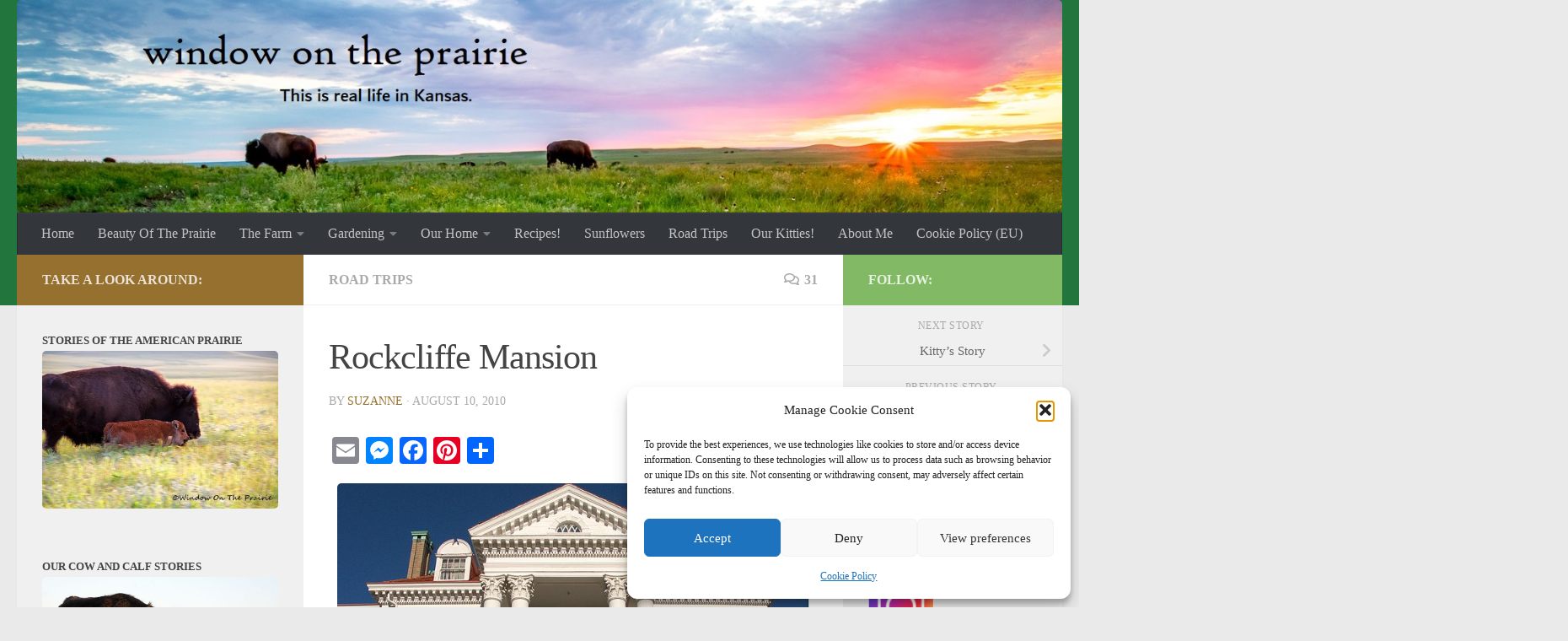

--- FILE ---
content_type: text/html; charset=UTF-8
request_url: https://www.windowontheprairie.com/2010/08/10/rockcliffe-mansion/
body_size: 130821
content:
<!DOCTYPE html>
<html class="no-js" lang="en-US">
<head>
  <meta charset="UTF-8">
  <meta name="viewport" content="width=device-width, initial-scale=1.0">
  <link rel="profile" href="https://gmpg.org/xfn/11" />
  <link rel="pingback" href="https://www.windowontheprairie.com/xmlrpc.php">

  <title>Rockcliffe Mansion &#8211; Window On The Prairie</title>
<meta name='robots' content='max-image-preview:large' />
	<style>img:is([sizes="auto" i], [sizes^="auto," i]) { contain-intrinsic-size: 3000px 1500px }</style>
	<script>document.documentElement.className = document.documentElement.className.replace("no-js","js");</script>
<link rel='dns-prefetch' href='//static.addtoany.com' />
<link rel="alternate" type="application/rss+xml" title="Window On The Prairie &raquo; Feed" href="https://www.windowontheprairie.com/feed/" />
<link rel="alternate" type="application/rss+xml" title="Window On The Prairie &raquo; Comments Feed" href="https://www.windowontheprairie.com/comments/feed/" />
<link rel="alternate" type="application/rss+xml" title="Window On The Prairie &raquo; Rockcliffe Mansion Comments Feed" href="https://www.windowontheprairie.com/2010/08/10/rockcliffe-mansion/feed/" />
<script>
window._wpemojiSettings = {"baseUrl":"https:\/\/s.w.org\/images\/core\/emoji\/16.0.1\/72x72\/","ext":".png","svgUrl":"https:\/\/s.w.org\/images\/core\/emoji\/16.0.1\/svg\/","svgExt":".svg","source":{"concatemoji":"https:\/\/www.windowontheprairie.com\/wp-includes\/js\/wp-emoji-release.min.js?ver=6.8.3"}};
/*! This file is auto-generated */
!function(s,n){var o,i,e;function c(e){try{var t={supportTests:e,timestamp:(new Date).valueOf()};sessionStorage.setItem(o,JSON.stringify(t))}catch(e){}}function p(e,t,n){e.clearRect(0,0,e.canvas.width,e.canvas.height),e.fillText(t,0,0);var t=new Uint32Array(e.getImageData(0,0,e.canvas.width,e.canvas.height).data),a=(e.clearRect(0,0,e.canvas.width,e.canvas.height),e.fillText(n,0,0),new Uint32Array(e.getImageData(0,0,e.canvas.width,e.canvas.height).data));return t.every(function(e,t){return e===a[t]})}function u(e,t){e.clearRect(0,0,e.canvas.width,e.canvas.height),e.fillText(t,0,0);for(var n=e.getImageData(16,16,1,1),a=0;a<n.data.length;a++)if(0!==n.data[a])return!1;return!0}function f(e,t,n,a){switch(t){case"flag":return n(e,"\ud83c\udff3\ufe0f\u200d\u26a7\ufe0f","\ud83c\udff3\ufe0f\u200b\u26a7\ufe0f")?!1:!n(e,"\ud83c\udde8\ud83c\uddf6","\ud83c\udde8\u200b\ud83c\uddf6")&&!n(e,"\ud83c\udff4\udb40\udc67\udb40\udc62\udb40\udc65\udb40\udc6e\udb40\udc67\udb40\udc7f","\ud83c\udff4\u200b\udb40\udc67\u200b\udb40\udc62\u200b\udb40\udc65\u200b\udb40\udc6e\u200b\udb40\udc67\u200b\udb40\udc7f");case"emoji":return!a(e,"\ud83e\udedf")}return!1}function g(e,t,n,a){var r="undefined"!=typeof WorkerGlobalScope&&self instanceof WorkerGlobalScope?new OffscreenCanvas(300,150):s.createElement("canvas"),o=r.getContext("2d",{willReadFrequently:!0}),i=(o.textBaseline="top",o.font="600 32px Arial",{});return e.forEach(function(e){i[e]=t(o,e,n,a)}),i}function t(e){var t=s.createElement("script");t.src=e,t.defer=!0,s.head.appendChild(t)}"undefined"!=typeof Promise&&(o="wpEmojiSettingsSupports",i=["flag","emoji"],n.supports={everything:!0,everythingExceptFlag:!0},e=new Promise(function(e){s.addEventListener("DOMContentLoaded",e,{once:!0})}),new Promise(function(t){var n=function(){try{var e=JSON.parse(sessionStorage.getItem(o));if("object"==typeof e&&"number"==typeof e.timestamp&&(new Date).valueOf()<e.timestamp+604800&&"object"==typeof e.supportTests)return e.supportTests}catch(e){}return null}();if(!n){if("undefined"!=typeof Worker&&"undefined"!=typeof OffscreenCanvas&&"undefined"!=typeof URL&&URL.createObjectURL&&"undefined"!=typeof Blob)try{var e="postMessage("+g.toString()+"("+[JSON.stringify(i),f.toString(),p.toString(),u.toString()].join(",")+"));",a=new Blob([e],{type:"text/javascript"}),r=new Worker(URL.createObjectURL(a),{name:"wpTestEmojiSupports"});return void(r.onmessage=function(e){c(n=e.data),r.terminate(),t(n)})}catch(e){}c(n=g(i,f,p,u))}t(n)}).then(function(e){for(var t in e)n.supports[t]=e[t],n.supports.everything=n.supports.everything&&n.supports[t],"flag"!==t&&(n.supports.everythingExceptFlag=n.supports.everythingExceptFlag&&n.supports[t]);n.supports.everythingExceptFlag=n.supports.everythingExceptFlag&&!n.supports.flag,n.DOMReady=!1,n.readyCallback=function(){n.DOMReady=!0}}).then(function(){return e}).then(function(){var e;n.supports.everything||(n.readyCallback(),(e=n.source||{}).concatemoji?t(e.concatemoji):e.wpemoji&&e.twemoji&&(t(e.twemoji),t(e.wpemoji)))}))}((window,document),window._wpemojiSettings);
</script>
<link rel='stylesheet' id='sbi_styles-css' href='https://www.windowontheprairie.com/wp-content/plugins/instagram-feed/css/sbi-styles.min.css?ver=6.10.0' media='all' />
<style id='wp-emoji-styles-inline-css'>

	img.wp-smiley, img.emoji {
		display: inline !important;
		border: none !important;
		box-shadow: none !important;
		height: 1em !important;
		width: 1em !important;
		margin: 0 0.07em !important;
		vertical-align: -0.1em !important;
		background: none !important;
		padding: 0 !important;
	}
</style>
<link rel='stylesheet' id='wp-block-library-css' href='https://www.windowontheprairie.com/wp-includes/css/dist/block-library/style.min.css?ver=6.8.3' media='all' />
<style id='classic-theme-styles-inline-css'>
/*! This file is auto-generated */
.wp-block-button__link{color:#fff;background-color:#32373c;border-radius:9999px;box-shadow:none;text-decoration:none;padding:calc(.667em + 2px) calc(1.333em + 2px);font-size:1.125em}.wp-block-file__button{background:#32373c;color:#fff;text-decoration:none}
</style>
<style id='global-styles-inline-css'>
:root{--wp--preset--aspect-ratio--square: 1;--wp--preset--aspect-ratio--4-3: 4/3;--wp--preset--aspect-ratio--3-4: 3/4;--wp--preset--aspect-ratio--3-2: 3/2;--wp--preset--aspect-ratio--2-3: 2/3;--wp--preset--aspect-ratio--16-9: 16/9;--wp--preset--aspect-ratio--9-16: 9/16;--wp--preset--color--black: #000000;--wp--preset--color--cyan-bluish-gray: #abb8c3;--wp--preset--color--white: #ffffff;--wp--preset--color--pale-pink: #f78da7;--wp--preset--color--vivid-red: #cf2e2e;--wp--preset--color--luminous-vivid-orange: #ff6900;--wp--preset--color--luminous-vivid-amber: #fcb900;--wp--preset--color--light-green-cyan: #7bdcb5;--wp--preset--color--vivid-green-cyan: #00d084;--wp--preset--color--pale-cyan-blue: #8ed1fc;--wp--preset--color--vivid-cyan-blue: #0693e3;--wp--preset--color--vivid-purple: #9b51e0;--wp--preset--gradient--vivid-cyan-blue-to-vivid-purple: linear-gradient(135deg,rgba(6,147,227,1) 0%,rgb(155,81,224) 100%);--wp--preset--gradient--light-green-cyan-to-vivid-green-cyan: linear-gradient(135deg,rgb(122,220,180) 0%,rgb(0,208,130) 100%);--wp--preset--gradient--luminous-vivid-amber-to-luminous-vivid-orange: linear-gradient(135deg,rgba(252,185,0,1) 0%,rgba(255,105,0,1) 100%);--wp--preset--gradient--luminous-vivid-orange-to-vivid-red: linear-gradient(135deg,rgba(255,105,0,1) 0%,rgb(207,46,46) 100%);--wp--preset--gradient--very-light-gray-to-cyan-bluish-gray: linear-gradient(135deg,rgb(238,238,238) 0%,rgb(169,184,195) 100%);--wp--preset--gradient--cool-to-warm-spectrum: linear-gradient(135deg,rgb(74,234,220) 0%,rgb(151,120,209) 20%,rgb(207,42,186) 40%,rgb(238,44,130) 60%,rgb(251,105,98) 80%,rgb(254,248,76) 100%);--wp--preset--gradient--blush-light-purple: linear-gradient(135deg,rgb(255,206,236) 0%,rgb(152,150,240) 100%);--wp--preset--gradient--blush-bordeaux: linear-gradient(135deg,rgb(254,205,165) 0%,rgb(254,45,45) 50%,rgb(107,0,62) 100%);--wp--preset--gradient--luminous-dusk: linear-gradient(135deg,rgb(255,203,112) 0%,rgb(199,81,192) 50%,rgb(65,88,208) 100%);--wp--preset--gradient--pale-ocean: linear-gradient(135deg,rgb(255,245,203) 0%,rgb(182,227,212) 50%,rgb(51,167,181) 100%);--wp--preset--gradient--electric-grass: linear-gradient(135deg,rgb(202,248,128) 0%,rgb(113,206,126) 100%);--wp--preset--gradient--midnight: linear-gradient(135deg,rgb(2,3,129) 0%,rgb(40,116,252) 100%);--wp--preset--font-size--small: 13px;--wp--preset--font-size--medium: 20px;--wp--preset--font-size--large: 36px;--wp--preset--font-size--x-large: 42px;--wp--preset--spacing--20: 0.44rem;--wp--preset--spacing--30: 0.67rem;--wp--preset--spacing--40: 1rem;--wp--preset--spacing--50: 1.5rem;--wp--preset--spacing--60: 2.25rem;--wp--preset--spacing--70: 3.38rem;--wp--preset--spacing--80: 5.06rem;--wp--preset--shadow--natural: 6px 6px 9px rgba(0, 0, 0, 0.2);--wp--preset--shadow--deep: 12px 12px 50px rgba(0, 0, 0, 0.4);--wp--preset--shadow--sharp: 6px 6px 0px rgba(0, 0, 0, 0.2);--wp--preset--shadow--outlined: 6px 6px 0px -3px rgba(255, 255, 255, 1), 6px 6px rgba(0, 0, 0, 1);--wp--preset--shadow--crisp: 6px 6px 0px rgba(0, 0, 0, 1);}:where(.is-layout-flex){gap: 0.5em;}:where(.is-layout-grid){gap: 0.5em;}body .is-layout-flex{display: flex;}.is-layout-flex{flex-wrap: wrap;align-items: center;}.is-layout-flex > :is(*, div){margin: 0;}body .is-layout-grid{display: grid;}.is-layout-grid > :is(*, div){margin: 0;}:where(.wp-block-columns.is-layout-flex){gap: 2em;}:where(.wp-block-columns.is-layout-grid){gap: 2em;}:where(.wp-block-post-template.is-layout-flex){gap: 1.25em;}:where(.wp-block-post-template.is-layout-grid){gap: 1.25em;}.has-black-color{color: var(--wp--preset--color--black) !important;}.has-cyan-bluish-gray-color{color: var(--wp--preset--color--cyan-bluish-gray) !important;}.has-white-color{color: var(--wp--preset--color--white) !important;}.has-pale-pink-color{color: var(--wp--preset--color--pale-pink) !important;}.has-vivid-red-color{color: var(--wp--preset--color--vivid-red) !important;}.has-luminous-vivid-orange-color{color: var(--wp--preset--color--luminous-vivid-orange) !important;}.has-luminous-vivid-amber-color{color: var(--wp--preset--color--luminous-vivid-amber) !important;}.has-light-green-cyan-color{color: var(--wp--preset--color--light-green-cyan) !important;}.has-vivid-green-cyan-color{color: var(--wp--preset--color--vivid-green-cyan) !important;}.has-pale-cyan-blue-color{color: var(--wp--preset--color--pale-cyan-blue) !important;}.has-vivid-cyan-blue-color{color: var(--wp--preset--color--vivid-cyan-blue) !important;}.has-vivid-purple-color{color: var(--wp--preset--color--vivid-purple) !important;}.has-black-background-color{background-color: var(--wp--preset--color--black) !important;}.has-cyan-bluish-gray-background-color{background-color: var(--wp--preset--color--cyan-bluish-gray) !important;}.has-white-background-color{background-color: var(--wp--preset--color--white) !important;}.has-pale-pink-background-color{background-color: var(--wp--preset--color--pale-pink) !important;}.has-vivid-red-background-color{background-color: var(--wp--preset--color--vivid-red) !important;}.has-luminous-vivid-orange-background-color{background-color: var(--wp--preset--color--luminous-vivid-orange) !important;}.has-luminous-vivid-amber-background-color{background-color: var(--wp--preset--color--luminous-vivid-amber) !important;}.has-light-green-cyan-background-color{background-color: var(--wp--preset--color--light-green-cyan) !important;}.has-vivid-green-cyan-background-color{background-color: var(--wp--preset--color--vivid-green-cyan) !important;}.has-pale-cyan-blue-background-color{background-color: var(--wp--preset--color--pale-cyan-blue) !important;}.has-vivid-cyan-blue-background-color{background-color: var(--wp--preset--color--vivid-cyan-blue) !important;}.has-vivid-purple-background-color{background-color: var(--wp--preset--color--vivid-purple) !important;}.has-black-border-color{border-color: var(--wp--preset--color--black) !important;}.has-cyan-bluish-gray-border-color{border-color: var(--wp--preset--color--cyan-bluish-gray) !important;}.has-white-border-color{border-color: var(--wp--preset--color--white) !important;}.has-pale-pink-border-color{border-color: var(--wp--preset--color--pale-pink) !important;}.has-vivid-red-border-color{border-color: var(--wp--preset--color--vivid-red) !important;}.has-luminous-vivid-orange-border-color{border-color: var(--wp--preset--color--luminous-vivid-orange) !important;}.has-luminous-vivid-amber-border-color{border-color: var(--wp--preset--color--luminous-vivid-amber) !important;}.has-light-green-cyan-border-color{border-color: var(--wp--preset--color--light-green-cyan) !important;}.has-vivid-green-cyan-border-color{border-color: var(--wp--preset--color--vivid-green-cyan) !important;}.has-pale-cyan-blue-border-color{border-color: var(--wp--preset--color--pale-cyan-blue) !important;}.has-vivid-cyan-blue-border-color{border-color: var(--wp--preset--color--vivid-cyan-blue) !important;}.has-vivid-purple-border-color{border-color: var(--wp--preset--color--vivid-purple) !important;}.has-vivid-cyan-blue-to-vivid-purple-gradient-background{background: var(--wp--preset--gradient--vivid-cyan-blue-to-vivid-purple) !important;}.has-light-green-cyan-to-vivid-green-cyan-gradient-background{background: var(--wp--preset--gradient--light-green-cyan-to-vivid-green-cyan) !important;}.has-luminous-vivid-amber-to-luminous-vivid-orange-gradient-background{background: var(--wp--preset--gradient--luminous-vivid-amber-to-luminous-vivid-orange) !important;}.has-luminous-vivid-orange-to-vivid-red-gradient-background{background: var(--wp--preset--gradient--luminous-vivid-orange-to-vivid-red) !important;}.has-very-light-gray-to-cyan-bluish-gray-gradient-background{background: var(--wp--preset--gradient--very-light-gray-to-cyan-bluish-gray) !important;}.has-cool-to-warm-spectrum-gradient-background{background: var(--wp--preset--gradient--cool-to-warm-spectrum) !important;}.has-blush-light-purple-gradient-background{background: var(--wp--preset--gradient--blush-light-purple) !important;}.has-blush-bordeaux-gradient-background{background: var(--wp--preset--gradient--blush-bordeaux) !important;}.has-luminous-dusk-gradient-background{background: var(--wp--preset--gradient--luminous-dusk) !important;}.has-pale-ocean-gradient-background{background: var(--wp--preset--gradient--pale-ocean) !important;}.has-electric-grass-gradient-background{background: var(--wp--preset--gradient--electric-grass) !important;}.has-midnight-gradient-background{background: var(--wp--preset--gradient--midnight) !important;}.has-small-font-size{font-size: var(--wp--preset--font-size--small) !important;}.has-medium-font-size{font-size: var(--wp--preset--font-size--medium) !important;}.has-large-font-size{font-size: var(--wp--preset--font-size--large) !important;}.has-x-large-font-size{font-size: var(--wp--preset--font-size--x-large) !important;}
:where(.wp-block-post-template.is-layout-flex){gap: 1.25em;}:where(.wp-block-post-template.is-layout-grid){gap: 1.25em;}
:where(.wp-block-columns.is-layout-flex){gap: 2em;}:where(.wp-block-columns.is-layout-grid){gap: 2em;}
:root :where(.wp-block-pullquote){font-size: 1.5em;line-height: 1.6;}
</style>
<link rel='stylesheet' id='cmplz-general-css' href='https://www.windowontheprairie.com/wp-content/plugins/complianz-gdpr/assets/css/cookieblocker.min.css?ver=1763657791' media='all' />
<link rel='stylesheet' id='hueman-main-style-css' href='https://www.windowontheprairie.com/wp-content/themes/hueman/assets/front/css/main.min.css?ver=3.7.27' media='all' />
<style id='hueman-main-style-inline-css'>
body { font-family:Georgia, serif;font-size:1.00rem }@media only screen and (min-width: 720px) {
        .nav > li { font-size:1.00rem; }
      }::selection { background-color: #96702e; }
::-moz-selection { background-color: #96702e; }a,a>span.hu-external::after,.themeform label .required,#flexslider-featured .flex-direction-nav .flex-next:hover,#flexslider-featured .flex-direction-nav .flex-prev:hover,.post-hover:hover .post-title a,.post-title a:hover,.sidebar.s1 .post-nav li a:hover i,.content .post-nav li a:hover i,.post-related a:hover,.sidebar.s1 .widget_rss ul li a,#footer .widget_rss ul li a,.sidebar.s1 .widget_calendar a,#footer .widget_calendar a,.sidebar.s1 .alx-tab .tab-item-category a,.sidebar.s1 .alx-posts .post-item-category a,.sidebar.s1 .alx-tab li:hover .tab-item-title a,.sidebar.s1 .alx-tab li:hover .tab-item-comment a,.sidebar.s1 .alx-posts li:hover .post-item-title a,#footer .alx-tab .tab-item-category a,#footer .alx-posts .post-item-category a,#footer .alx-tab li:hover .tab-item-title a,#footer .alx-tab li:hover .tab-item-comment a,#footer .alx-posts li:hover .post-item-title a,.comment-tabs li.active a,.comment-awaiting-moderation,.child-menu a:hover,.child-menu .current_page_item > a,.wp-pagenavi a{ color: #96702e; }input[type="submit"],.themeform button[type="submit"],.sidebar.s1 .sidebar-top,.sidebar.s1 .sidebar-toggle,#flexslider-featured .flex-control-nav li a.flex-active,.post-tags a:hover,.sidebar.s1 .widget_calendar caption,#footer .widget_calendar caption,.author-bio .bio-avatar:after,.commentlist li.bypostauthor > .comment-body:after,.commentlist li.comment-author-admin > .comment-body:after{ background-color: #96702e; }.post-format .format-container { border-color: #96702e; }.sidebar.s1 .alx-tabs-nav li.active a,#footer .alx-tabs-nav li.active a,.comment-tabs li.active a,.wp-pagenavi a:hover,.wp-pagenavi a:active,.wp-pagenavi span.current{ border-bottom-color: #96702e!important; }.sidebar.s2 .post-nav li a:hover i,
.sidebar.s2 .widget_rss ul li a,
.sidebar.s2 .widget_calendar a,
.sidebar.s2 .alx-tab .tab-item-category a,
.sidebar.s2 .alx-posts .post-item-category a,
.sidebar.s2 .alx-tab li:hover .tab-item-title a,
.sidebar.s2 .alx-tab li:hover .tab-item-comment a,
.sidebar.s2 .alx-posts li:hover .post-item-title a { color: #82b965; }
.sidebar.s2 .sidebar-top,.sidebar.s2 .sidebar-toggle,.post-comments,.jp-play-bar,.jp-volume-bar-value,.sidebar.s2 .widget_calendar caption{ background-color: #82b965; }.sidebar.s2 .alx-tabs-nav li.active a { border-bottom-color: #82b965; }
.post-comments::before { border-right-color: #82b965; }
      .search-expand,
              #nav-topbar.nav-container { background-color: #26272b}@media only screen and (min-width: 720px) {
                #nav-topbar .nav ul { background-color: #26272b; }
              }.is-scrolled #header .nav-container.desktop-sticky,
              .is-scrolled #header .search-expand { background-color: #26272b; background-color: rgba(38,39,43,0.90) }.is-scrolled .topbar-transparent #nav-topbar.desktop-sticky .nav ul { background-color: #26272b; background-color: rgba(38,39,43,0.95) }#header { background-color: #22753d; }
@media only screen and (min-width: 720px) {
  #nav-header .nav ul { background-color: #22753d; }
}
        #header #nav-mobile { background-color: #33363b; }.is-scrolled #header #nav-mobile { background-color: #33363b; background-color: rgba(51,54,59,0.90) }#nav-header.nav-container, #main-header-search .search-expand { background-color: #33363b; }
@media only screen and (min-width: 720px) {
  #nav-header .nav ul { background-color: #33363b; }
}
        img { -webkit-border-radius: 5px; border-radius: 5px; }body { background-color: #eaeaea; }
</style>
<link rel='stylesheet' id='hueman-font-awesome-css' href='https://www.windowontheprairie.com/wp-content/themes/hueman/assets/front/css/font-awesome.min.css?ver=3.7.27' media='all' />
<link rel='stylesheet' id='addtoany-css' href='https://www.windowontheprairie.com/wp-content/plugins/add-to-any/addtoany.min.css?ver=1.16' media='all' />
<script id="addtoany-core-js-before">
window.a2a_config=window.a2a_config||{};a2a_config.callbacks=[];a2a_config.overlays=[];a2a_config.templates={};
</script>
<script defer src="https://static.addtoany.com/menu/page.js" id="addtoany-core-js"></script>
<script src="https://www.windowontheprairie.com/wp-includes/js/jquery/jquery.min.js?ver=3.7.1" id="jquery-core-js"></script>
<script src="https://www.windowontheprairie.com/wp-includes/js/jquery/jquery-migrate.min.js?ver=3.4.1" id="jquery-migrate-js"></script>
<script defer src="https://www.windowontheprairie.com/wp-content/plugins/add-to-any/addtoany.min.js?ver=1.1" id="addtoany-jquery-js"></script>
<link rel="https://api.w.org/" href="https://www.windowontheprairie.com/wp-json/" /><link rel="alternate" title="JSON" type="application/json" href="https://www.windowontheprairie.com/wp-json/wp/v2/posts/1775" /><link rel="EditURI" type="application/rsd+xml" title="RSD" href="https://www.windowontheprairie.com/xmlrpc.php?rsd" />
<meta name="generator" content="WordPress 6.8.3" />
<link rel="canonical" href="https://www.windowontheprairie.com/2010/08/10/rockcliffe-mansion/" />
<link rel='shortlink' href='https://www.windowontheprairie.com/?p=1775' />
<link rel="alternate" title="oEmbed (JSON)" type="application/json+oembed" href="https://www.windowontheprairie.com/wp-json/oembed/1.0/embed?url=https%3A%2F%2Fwww.windowontheprairie.com%2F2010%2F08%2F10%2Frockcliffe-mansion%2F" />
<link rel="alternate" title="oEmbed (XML)" type="text/xml+oembed" href="https://www.windowontheprairie.com/wp-json/oembed/1.0/embed?url=https%3A%2F%2Fwww.windowontheprairie.com%2F2010%2F08%2F10%2Frockcliffe-mansion%2F&#038;format=xml" />
			<style>.cmplz-hidden {
					display: none !important;
				}</style>    <link rel="preload" as="font" type="font/woff2" href="https://www.windowontheprairie.com/wp-content/themes/hueman/assets/front/webfonts/fa-brands-400.woff2?v=5.15.2" crossorigin="anonymous"/>
    <link rel="preload" as="font" type="font/woff2" href="https://www.windowontheprairie.com/wp-content/themes/hueman/assets/front/webfonts/fa-regular-400.woff2?v=5.15.2" crossorigin="anonymous"/>
    <link rel="preload" as="font" type="font/woff2" href="https://www.windowontheprairie.com/wp-content/themes/hueman/assets/front/webfonts/fa-solid-900.woff2?v=5.15.2" crossorigin="anonymous"/>
  <!--[if lt IE 9]>
<script src="https://www.windowontheprairie.com/wp-content/themes/hueman/assets/front/js/ie/html5shiv-printshiv.min.js"></script>
<script src="https://www.windowontheprairie.com/wp-content/themes/hueman/assets/front/js/ie/selectivizr.js"></script>
<![endif]-->
		<style id="wp-custom-css">
			/*
 ===============================
   Print Styles for Posts (Triggered by Print Button)
   =============================== */
@media print {
	/* override and neutralize the pseudo-element */
.container-inner > .main::after {
	background-color: unset !important;
	position: static !important;
	top: auto !important;
	bottom: auto !important;
	content: none !important;
	display: inline !important;
	z-index: auto !important;
}

 #content .author-bio + h4.heading {
    display: none !important;
  }

	.col-3cm {
		overflow: visible !important;
	}
  /* Hide non‑essential elements */
  header, nav, .sidebar, #secondary,
  footer, #colophon,
  .page-title,
  .post-byline, .post-tags, .author-bio,
  .related-posts, .post-related,
  #comments,
  .post-nav,
  .print-button,
  .addtoany_share_save_container,
  /* Cookie banners / misc pop‑ups */
  #cookie-banner, .cookie-banner,
  .cmplz-cookiebanner-container,
  #wpadminbar {
    display: none !important;
  }

  /* Clear the clearfix pseudo‑elements that create the narrow column */
  .group::before,
  .group::after {
    content: none !important;
    display: block !important;
  }

  /* Force the entire layout to be single‑column, full‑width */
  #wrapper,
  #page,
	header,
	#content,
  .container,
  .container-inner,
  .main,
  .main-inner,
  .content,
	.entry,
	.themeform,
  .hu-pad.group,
  article.post {
    float: none !important;
    width: 100% !important;
    max-width: 100% !important;
    margin: 0 !important;
    padding: 0 !important;
		overflow: visible !important;
		background:pink !important;
  }

  /* Add some padding for readability */
  article.post {
    padding: 1in !important;     /* adjust to taste */
    box-sizing: border-box !important;
  }

  /* Ensure images fit the full width */
  article.post img {
    max-width: 100% !important;
    height: auto !important;
  }

  /* Prevent long headings from being truncated */
  article.post h1 {
    white-space: normal !important;
    overflow-wrap: break-word !important;
  }
	
}
		</style>
		</head>

<body data-cmplz=1 class="wp-singular post-template-default single single-post postid-1775 single-format-standard wp-embed-responsive wp-theme-hueman col-3cm full-width header-desktop-sticky header-mobile-sticky hueman-3-7-27 chrome">
<div id="wrapper">
  <a class="screen-reader-text skip-link" href="#content">Skip to content</a>
  
  <header id="header" class="main-menu-mobile-on one-mobile-menu main_menu header-ads-desktop  topbar-transparent has-header-img">
        <nav class="nav-container group mobile-menu mobile-sticky " id="nav-mobile" data-menu-id="header-1">
  <div class="mobile-title-logo-in-header"><p class="site-title">                  <a class="custom-logo-link" href="https://www.windowontheprairie.com/" rel="home" title="Window On The Prairie | Home page">Window On The Prairie</a>                </p></div>
        
                    <!-- <div class="ham__navbar-toggler collapsed" aria-expanded="false">
          <div class="ham__navbar-span-wrapper">
            <span class="ham-toggler-menu__span"></span>
          </div>
        </div> -->
        <button class="ham__navbar-toggler-two collapsed" title="Menu" aria-expanded="false">
          <span class="ham__navbar-span-wrapper">
            <span class="line line-1"></span>
            <span class="line line-2"></span>
            <span class="line line-3"></span>
          </span>
        </button>
            
      <div class="nav-text"></div>
      <div class="nav-wrap container">
                  <ul class="nav container-inner group mobile-search">
                            <li>
                  <form role="search" method="get" class="search-form" action="https://www.windowontheprairie.com/">
				<label>
					<span class="screen-reader-text">Search for:</span>
					<input type="search" class="search-field" placeholder="Search &hellip;" value="" name="s" />
				</label>
				<input type="submit" class="search-submit" value="Search" />
			</form>                </li>
                      </ul>
                <ul id="menu-categories" class="nav container-inner group"><li id="menu-item-20286" class="menu-item menu-item-type-custom menu-item-object-custom menu-item-home menu-item-20286"><a href="http://www.windowontheprairie.com">Home</a></li>
<li id="menu-item-20282" class="menu-item menu-item-type-post_type menu-item-object-page menu-item-20282"><a href="https://www.windowontheprairie.com/beauty-of-the-prairie/">Beauty Of The Prairie</a></li>
<li id="menu-item-20275" class="menu-item menu-item-type-taxonomy menu-item-object-category menu-item-has-children menu-item-20275"><a href="https://www.windowontheprairie.com/category/thefarm/">The Farm</a>
<ul class="sub-menu">
	<li id="menu-item-20284" class="menu-item menu-item-type-post_type menu-item-object-page menu-item-20284"><a href="https://www.windowontheprairie.com/the-cattle-herd/">The Cattle Herd</a></li>
</ul>
</li>
<li id="menu-item-20276" class="menu-item menu-item-type-taxonomy menu-item-object-category menu-item-has-children menu-item-20276"><a href="https://www.windowontheprairie.com/category/gardening/">Gardening</a>
<ul class="sub-menu">
	<li id="menu-item-20287" class="menu-item menu-item-type-taxonomy menu-item-object-category menu-item-20287"><a href="https://www.windowontheprairie.com/category/gardening/flowergarden/">Flower Garden</a></li>
	<li id="menu-item-20288" class="menu-item menu-item-type-taxonomy menu-item-object-category menu-item-20288"><a href="https://www.windowontheprairie.com/category/gardening/vegetablegarden/">Vegetable Garden</a></li>
</ul>
</li>
<li id="menu-item-20277" class="menu-item menu-item-type-taxonomy menu-item-object-category menu-item-has-children menu-item-20277"><a href="https://www.windowontheprairie.com/category/our-home/">Our Home</a>
<ul class="sub-menu">
	<li id="menu-item-20289" class="menu-item menu-item-type-post_type menu-item-object-page menu-item-20289"><a href="https://www.windowontheprairie.com/new-siding-project/">New Siding Project</a></li>
	<li id="menu-item-20290" class="menu-item menu-item-type-post_type menu-item-object-page menu-item-20290"><a href="https://www.windowontheprairie.com/handmade/">Handmade</a></li>
</ul>
</li>
<li id="menu-item-20280" class="menu-item menu-item-type-post_type menu-item-object-page menu-item-20280"><a href="https://www.windowontheprairie.com/recipes/">Recipes!</a></li>
<li id="menu-item-20278" class="menu-item menu-item-type-taxonomy menu-item-object-category menu-item-20278"><a href="https://www.windowontheprairie.com/category/sunflowers-2/">Sunflowers</a></li>
<li id="menu-item-20295" class="menu-item menu-item-type-post_type menu-item-object-page menu-item-20295"><a href="https://www.windowontheprairie.com/road-trips/">Road Trips</a></li>
<li id="menu-item-20281" class="menu-item menu-item-type-post_type menu-item-object-page menu-item-20281"><a href="https://www.windowontheprairie.com/about-kitty/">Our Kitties!</a></li>
<li id="menu-item-20283" class="menu-item menu-item-type-post_type menu-item-object-page menu-item-20283"><a href="https://www.windowontheprairie.com/about-me/">About Me</a></li>
<li id="menu-item-20390" class="menu-item menu-item-type-post_type menu-item-object-page menu-item-20390"><a href="https://www.windowontheprairie.com/cookie-policy-eu/">Cookie Policy (EU)</a></li>
</ul>      </div>
</nav><!--/#nav-topbar-->  
  
  <div class="container group">
        <div class="container-inner">

                <div id="header-image-wrap">
              <div class="group hu-pad central-header-zone">
                                                          <div id="header-widgets">
                                                </div><!--/#header-ads-->
                                </div>

              <a href="https://www.windowontheprairie.com/" rel="home"><img src="https://www.windowontheprairie.com/wp-content/uploads/2022/09/170625_1299.jpg" width="1380" height="281" alt="" class="new-site-image" srcset="https://www.windowontheprairie.com/wp-content/uploads/2022/09/170625_1299.jpg 1380w, https://www.windowontheprairie.com/wp-content/uploads/2022/09/170625_1299-300x61.jpg 300w, https://www.windowontheprairie.com/wp-content/uploads/2022/09/170625_1299-560x114.jpg 560w, https://www.windowontheprairie.com/wp-content/uploads/2022/09/170625_1299-768x156.jpg 768w" sizes="(max-width: 1380px) 100vw, 1380px" decoding="async" fetchpriority="high" /></a>          </div>
      
                <nav class="nav-container group desktop-menu " id="nav-header" data-menu-id="header-2">
    <div class="nav-text"><!-- put your mobile menu text here --></div>

  <div class="nav-wrap container">
        <ul id="menu-categories-1" class="nav container-inner group"><li class="menu-item menu-item-type-custom menu-item-object-custom menu-item-home menu-item-20286"><a href="http://www.windowontheprairie.com">Home</a></li>
<li class="menu-item menu-item-type-post_type menu-item-object-page menu-item-20282"><a href="https://www.windowontheprairie.com/beauty-of-the-prairie/">Beauty Of The Prairie</a></li>
<li class="menu-item menu-item-type-taxonomy menu-item-object-category menu-item-has-children menu-item-20275"><a href="https://www.windowontheprairie.com/category/thefarm/">The Farm</a>
<ul class="sub-menu">
	<li class="menu-item menu-item-type-post_type menu-item-object-page menu-item-20284"><a href="https://www.windowontheprairie.com/the-cattle-herd/">The Cattle Herd</a></li>
</ul>
</li>
<li class="menu-item menu-item-type-taxonomy menu-item-object-category menu-item-has-children menu-item-20276"><a href="https://www.windowontheprairie.com/category/gardening/">Gardening</a>
<ul class="sub-menu">
	<li class="menu-item menu-item-type-taxonomy menu-item-object-category menu-item-20287"><a href="https://www.windowontheprairie.com/category/gardening/flowergarden/">Flower Garden</a></li>
	<li class="menu-item menu-item-type-taxonomy menu-item-object-category menu-item-20288"><a href="https://www.windowontheprairie.com/category/gardening/vegetablegarden/">Vegetable Garden</a></li>
</ul>
</li>
<li class="menu-item menu-item-type-taxonomy menu-item-object-category menu-item-has-children menu-item-20277"><a href="https://www.windowontheprairie.com/category/our-home/">Our Home</a>
<ul class="sub-menu">
	<li class="menu-item menu-item-type-post_type menu-item-object-page menu-item-20289"><a href="https://www.windowontheprairie.com/new-siding-project/">New Siding Project</a></li>
	<li class="menu-item menu-item-type-post_type menu-item-object-page menu-item-20290"><a href="https://www.windowontheprairie.com/handmade/">Handmade</a></li>
</ul>
</li>
<li class="menu-item menu-item-type-post_type menu-item-object-page menu-item-20280"><a href="https://www.windowontheprairie.com/recipes/">Recipes!</a></li>
<li class="menu-item menu-item-type-taxonomy menu-item-object-category menu-item-20278"><a href="https://www.windowontheprairie.com/category/sunflowers-2/">Sunflowers</a></li>
<li class="menu-item menu-item-type-post_type menu-item-object-page menu-item-20295"><a href="https://www.windowontheprairie.com/road-trips/">Road Trips</a></li>
<li class="menu-item menu-item-type-post_type menu-item-object-page menu-item-20281"><a href="https://www.windowontheprairie.com/about-kitty/">Our Kitties!</a></li>
<li class="menu-item menu-item-type-post_type menu-item-object-page menu-item-20283"><a href="https://www.windowontheprairie.com/about-me/">About Me</a></li>
<li class="menu-item menu-item-type-post_type menu-item-object-page menu-item-20390"><a href="https://www.windowontheprairie.com/cookie-policy-eu/">Cookie Policy (EU)</a></li>
</ul>  </div>
</nav><!--/#nav-header-->      
    </div><!--/.container-inner-->
      </div><!--/.container-->

</header><!--/#header-->
  
  <div class="container" id="page">
    <div class="container-inner">
            <div class="main">
        <div class="main-inner group">
          
              <main class="content" id="content">
              <div class="page-title hu-pad group">
          	    		<ul class="meta-single group">
    			<li class="category"><a href="https://www.windowontheprairie.com/category/roadtrips/" rel="category tag">Road Trips</a></li>
    			    			<li class="comments"><a href="https://www.windowontheprairie.com/2010/08/10/rockcliffe-mansion/#comments"><i class="far fa-comments"></i>31</a></li>
    			    		</ul>
            
    </div><!--/.page-title-->
          <div class="hu-pad group">
              <article class="post-1775 post type-post status-publish format-standard has-post-thumbnail hentry category-roadtrips tag-hannibal-missouri tag-john-j-cruikshank tag-rockcliffe-mansion">
    <div class="post-inner group">

      <h1 class="post-title entry-title">Rockcliffe Mansion</h1>
  <p class="post-byline">
       by     <span class="vcard author">
       <span class="fn"><a href="https://www.windowontheprairie.com/author/admin/" title="Posts by Suzanne" rel="author">Suzanne</a></span>
     </span>
     &middot;
                          <span class="published">August 10, 2010</span>
          </p>

                                
      <div class="clear"></div>

      <div class="entry themeform">
        <div class="entry-inner">
          <div class="addtoany_share_save_container addtoany_content addtoany_content_top"><div class="a2a_kit a2a_kit_size_32 addtoany_list" data-a2a-url="https://www.windowontheprairie.com/2010/08/10/rockcliffe-mansion/" data-a2a-title="Rockcliffe Mansion"><a class="a2a_button_email" href="https://www.addtoany.com/add_to/email?linkurl=https%3A%2F%2Fwww.windowontheprairie.com%2F2010%2F08%2F10%2Frockcliffe-mansion%2F&amp;linkname=Rockcliffe%20Mansion" title="Email" rel="nofollow noopener" target="_blank"></a><a class="a2a_button_facebook_messenger" href="https://www.addtoany.com/add_to/facebook_messenger?linkurl=https%3A%2F%2Fwww.windowontheprairie.com%2F2010%2F08%2F10%2Frockcliffe-mansion%2F&amp;linkname=Rockcliffe%20Mansion" title="Messenger" rel="nofollow noopener" target="_blank"></a><a class="a2a_button_facebook" href="https://www.addtoany.com/add_to/facebook?linkurl=https%3A%2F%2Fwww.windowontheprairie.com%2F2010%2F08%2F10%2Frockcliffe-mansion%2F&amp;linkname=Rockcliffe%20Mansion" title="Facebook" rel="nofollow noopener" target="_blank"></a><a class="a2a_button_pinterest" href="https://www.addtoany.com/add_to/pinterest?linkurl=https%3A%2F%2Fwww.windowontheprairie.com%2F2010%2F08%2F10%2Frockcliffe-mansion%2F&amp;linkname=Rockcliffe%20Mansion" title="Pinterest" rel="nofollow noopener" target="_blank"></a><a class="a2a_dd addtoany_share_save addtoany_share" href="https://www.addtoany.com/share"></a></div></div><p style="text-align: center;"><a href="http://windowontheprairie.com/wp-content/uploads/2010/08/071028_2404.54422.jpg"><img decoding="async" class="aligncenter size-full wp-image-1781" src="http://windowontheprairie.com/wp-content/uploads/2010/08/071028_2404.54422.jpg" alt="" width="560" height="413" srcset="https://www.windowontheprairie.com/wp-content/uploads/2010/08/071028_2404.54422.jpg 700w, https://www.windowontheprairie.com/wp-content/uploads/2010/08/071028_2404.54422-300x221.jpg 300w, https://www.windowontheprairie.com/wp-content/uploads/2010/08/071028_2404.54422-150x110.jpg 150w, https://www.windowontheprairie.com/wp-content/uploads/2010/08/071028_2404.54422-400x294.jpg 400w" sizes="(max-width: 560px) 100vw, 560px" /></a></p>
<p>I was looking at some pics from a couple years ago back when Harland and I were dating, and I ran across some of a mansion we toured in Hannibal in October 2007. For those of you new to my site, Harland is the man of the house- my husband of two years, love of my life, and keeper of my heart. Swoon&#8230;.sorry, ahem. Anyway, having grown up in Missouri, I had visited this mansion a couple times before , but Harland, a Kansas man, had never been to Hannibal. This trip was also special because we had become engaged only a few days before and were floating on a blissful cloud. Also on this trip, our paths crossed with a stray calico cat on the edge of a corn field who we took pity on and adopted. I wish I could say that life with Kitty was wonderful from the start, but it wasn&#8217;t. There were some rough days at first, and we almost didn&#8217;t keep her, but that&#8217;s a story for tomorrow. On with the tour of Rockcliffe Mansion.</p>
<p>In 1898, John Cruikshank, a wealthy lumber baron, had a house built atop a high bluff in Hannibal overlooking the Mississippi River. Two years later, in 1900, the 13,500 square foot 30 room home was completed.</p>
<p style="text-align: center;"><a href="http://windowontheprairie.com/wp-content/uploads/2010/08/rockcl2.jpg"><img decoding="async" class="aligncenter size-full wp-image-1783" src="http://windowontheprairie.com/wp-content/uploads/2010/08/rockcl2.jpg" alt="" width="480" height="360" srcset="https://www.windowontheprairie.com/wp-content/uploads/2010/08/rockcl2.jpg 600w, https://www.windowontheprairie.com/wp-content/uploads/2010/08/rockcl2-300x225.jpg 300w, https://www.windowontheprairie.com/wp-content/uploads/2010/08/rockcl2-150x112.jpg 150w, https://www.windowontheprairie.com/wp-content/uploads/2010/08/rockcl2-400x300.jpg 400w" sizes="(max-width: 480px) 100vw, 480px" /></a></p>
<p>It had 9 bedrooms,</p>
<p style="text-align: center;"><a href="http://windowontheprairie.com/wp-content/uploads/2010/08/071028_2410.4002.jpg"><img loading="lazy" decoding="async" class="aligncenter size-full wp-image-1784" src="http://windowontheprairie.com/wp-content/uploads/2010/08/071028_2410.4002.jpg" alt="" width="420" height="560" srcset="https://www.windowontheprairie.com/wp-content/uploads/2010/08/071028_2410.4002.jpg 525w, https://www.windowontheprairie.com/wp-content/uploads/2010/08/071028_2410.4002-225x300.jpg 225w, https://www.windowontheprairie.com/wp-content/uploads/2010/08/071028_2410.4002-112x150.jpg 112w, https://www.windowontheprairie.com/wp-content/uploads/2010/08/071028_2410.4002-400x533.jpg 400w" sizes="auto, (max-width: 420px) 100vw, 420px" /></a></p>
<p style="text-align: center;"><a href="http://windowontheprairie.com/wp-content/uploads/2010/08/071028_2408.4301.jpg"><img loading="lazy" decoding="async" class="aligncenter size-full wp-image-1785" src="http://windowontheprairie.com/wp-content/uploads/2010/08/071028_2408.4301.jpg" alt="" width="560" height="420" srcset="https://www.windowontheprairie.com/wp-content/uploads/2010/08/071028_2408.4301.jpg 700w, https://www.windowontheprairie.com/wp-content/uploads/2010/08/071028_2408.4301-300x225.jpg 300w, https://www.windowontheprairie.com/wp-content/uploads/2010/08/071028_2408.4301-150x112.jpg 150w, https://www.windowontheprairie.com/wp-content/uploads/2010/08/071028_2408.4301-400x300.jpg 400w" sizes="auto, (max-width: 560px) 100vw, 560px" /></a></p>
<p style="text-align: center;"><a href="http://windowontheprairie.com/wp-content/uploads/2010/08/071028_2413.4805.jpg"><img loading="lazy" decoding="async" class="aligncenter size-full wp-image-1786" src="http://windowontheprairie.com/wp-content/uploads/2010/08/071028_2413.4805.jpg" alt="" width="560" height="420" srcset="https://www.windowontheprairie.com/wp-content/uploads/2010/08/071028_2413.4805.jpg 700w, https://www.windowontheprairie.com/wp-content/uploads/2010/08/071028_2413.4805-300x225.jpg 300w, https://www.windowontheprairie.com/wp-content/uploads/2010/08/071028_2413.4805-150x112.jpg 150w, https://www.windowontheprairie.com/wp-content/uploads/2010/08/071028_2413.4805-400x300.jpg 400w" sizes="auto, (max-width: 560px) 100vw, 560px" /></a></p>
<p>7 bathrooms,</p>
<p style="text-align: center;"><a href="http://windowontheprairie.com/wp-content/uploads/2010/08/071028_2412.30051.jpg"><img loading="lazy" decoding="async" class="aligncenter size-full wp-image-1788" src="http://windowontheprairie.com/wp-content/uploads/2010/08/071028_2412.30051.jpg" alt="" width="560" height="420" srcset="https://www.windowontheprairie.com/wp-content/uploads/2010/08/071028_2412.30051.jpg 700w, https://www.windowontheprairie.com/wp-content/uploads/2010/08/071028_2412.30051-300x225.jpg 300w, https://www.windowontheprairie.com/wp-content/uploads/2010/08/071028_2412.30051-150x112.jpg 150w, https://www.windowontheprairie.com/wp-content/uploads/2010/08/071028_2412.30051-400x300.jpg 400w" sizes="auto, (max-width: 560px) 100vw, 560px" /></a></p>
<p style="text-align: center;"><a href="http://windowontheprairie.com/wp-content/uploads/2010/08/071028_2405.2200.jpg"><img loading="lazy" decoding="async" class="aligncenter size-full wp-image-1789" src="http://windowontheprairie.com/wp-content/uploads/2010/08/071028_2405.2200.jpg" alt="" width="560" height="420" srcset="https://www.windowontheprairie.com/wp-content/uploads/2010/08/071028_2405.2200.jpg 700w, https://www.windowontheprairie.com/wp-content/uploads/2010/08/071028_2405.2200-300x225.jpg 300w, https://www.windowontheprairie.com/wp-content/uploads/2010/08/071028_2405.2200-150x112.jpg 150w, https://www.windowontheprairie.com/wp-content/uploads/2010/08/071028_2405.2200-400x300.jpg 400w" sizes="auto, (max-width: 560px) 100vw, 560px" /></a></p>
<p style="text-align: center;"><a href="http://windowontheprairie.com/wp-content/uploads/2010/08/071028_2406.3700.jpg"><img loading="lazy" decoding="async" class="aligncenter size-full wp-image-1790" src="http://windowontheprairie.com/wp-content/uploads/2010/08/071028_2406.3700.jpg" alt="" width="417" height="560" srcset="https://www.windowontheprairie.com/wp-content/uploads/2010/08/071028_2406.3700.jpg 521w, https://www.windowontheprairie.com/wp-content/uploads/2010/08/071028_2406.3700-223x300.jpg 223w, https://www.windowontheprairie.com/wp-content/uploads/2010/08/071028_2406.3700-111x150.jpg 111w, https://www.windowontheprairie.com/wp-content/uploads/2010/08/071028_2406.3700-400x537.jpg 400w" sizes="auto, (max-width: 417px) 100vw, 417px" /></a></p>
<p>and 10 carved marble and tile fireplaces.</p>
<p style="text-align: center;"><a href="http://windowontheprairie.com/wp-content/uploads/2010/08/071028_2409.2402.jpg"><img loading="lazy" decoding="async" class="aligncenter size-full wp-image-1791" src="http://windowontheprairie.com/wp-content/uploads/2010/08/071028_2409.2402.jpg" alt="" width="420" height="560" srcset="https://www.windowontheprairie.com/wp-content/uploads/2010/08/071028_2409.2402.jpg 525w, https://www.windowontheprairie.com/wp-content/uploads/2010/08/071028_2409.2402-225x300.jpg 225w, https://www.windowontheprairie.com/wp-content/uploads/2010/08/071028_2409.2402-112x150.jpg 112w, https://www.windowontheprairie.com/wp-content/uploads/2010/08/071028_2409.2402-400x533.jpg 400w" sizes="auto, (max-width: 420px) 100vw, 420px" /></a></p>
<p style="text-align: center;"><a href="http://windowontheprairie.com/wp-content/uploads/2010/08/071028_2411.1403.jpg"><img loading="lazy" decoding="async" class="aligncenter size-full wp-image-1792" src="http://windowontheprairie.com/wp-content/uploads/2010/08/071028_2411.1403.jpg" alt="" width="420" height="560" srcset="https://www.windowontheprairie.com/wp-content/uploads/2010/08/071028_2411.1403.jpg 525w, https://www.windowontheprairie.com/wp-content/uploads/2010/08/071028_2411.1403-225x300.jpg 225w, https://www.windowontheprairie.com/wp-content/uploads/2010/08/071028_2411.1403-112x150.jpg 112w, https://www.windowontheprairie.com/wp-content/uploads/2010/08/071028_2411.1403-400x533.jpg 400w" sizes="auto, (max-width: 420px) 100vw, 420px" /></a></p>
<p style="text-align: center;"><a href="http://windowontheprairie.com/wp-content/uploads/2010/08/071028_2418.4323.jpg"><img loading="lazy" decoding="async" class="aligncenter size-full wp-image-1793" src="http://windowontheprairie.com/wp-content/uploads/2010/08/071028_2418.4323.jpg" alt="" width="560" height="420" srcset="https://www.windowontheprairie.com/wp-content/uploads/2010/08/071028_2418.4323.jpg 700w, https://www.windowontheprairie.com/wp-content/uploads/2010/08/071028_2418.4323-300x225.jpg 300w, https://www.windowontheprairie.com/wp-content/uploads/2010/08/071028_2418.4323-150x112.jpg 150w, https://www.windowontheprairie.com/wp-content/uploads/2010/08/071028_2418.4323-400x300.jpg 400w" sizes="auto, (max-width: 560px) 100vw, 560px" /></a></p>
<p>As a dealer in lumber, Mr. Cruikshank supplied the finest quality mahogany, walnut, and oak for the construction. Louis Comfort Tiffany was hired to craft stain glass windows,</p>
<p style="text-align: center;"><a href="http://windowontheprairie.com/wp-content/uploads/2010/08/071028_2414.1007.jpg"><img loading="lazy" decoding="async" class="aligncenter size-full wp-image-1794" src="http://windowontheprairie.com/wp-content/uploads/2010/08/071028_2414.1007.jpg" alt="" width="414" height="560" srcset="https://www.windowontheprairie.com/wp-content/uploads/2010/08/071028_2414.1007.jpg 517w, https://www.windowontheprairie.com/wp-content/uploads/2010/08/071028_2414.1007-221x300.jpg 221w, https://www.windowontheprairie.com/wp-content/uploads/2010/08/071028_2414.1007-110x150.jpg 110w, https://www.windowontheprairie.com/wp-content/uploads/2010/08/071028_2414.1007-400x541.jpg 400w" sizes="auto, (max-width: 414px) 100vw, 414px" /></a></p>
<p>and lighting fixtures. The home was fitted with both gas and electric lights. Mr. Cruikshank thought the new electric lights might only be a passing fad, and wanted the option of having gaslight as a backup. The home included a formal dining room, music room, library, 2 parlors,</p>
<p style="text-align: center;"><a href="http://windowontheprairie.com/wp-content/uploads/2010/08/071028_2415.5111.jpg"><img loading="lazy" decoding="async" class="aligncenter size-full wp-image-1795" src="http://windowontheprairie.com/wp-content/uploads/2010/08/071028_2415.5111.jpg" alt="" width="420" height="560" srcset="https://www.windowontheprairie.com/wp-content/uploads/2010/08/071028_2415.5111.jpg 525w, https://www.windowontheprairie.com/wp-content/uploads/2010/08/071028_2415.5111-225x300.jpg 225w, https://www.windowontheprairie.com/wp-content/uploads/2010/08/071028_2415.5111-112x150.jpg 112w, https://www.windowontheprairie.com/wp-content/uploads/2010/08/071028_2415.5111-400x533.jpg 400w" sizes="auto, (max-width: 420px) 100vw, 420px" /></a></p>
<p style="text-align: center;"><a href="http://windowontheprairie.com/wp-content/uploads/2010/08/071028_2416.2314.jpg"><img loading="lazy" decoding="async" class="aligncenter size-full wp-image-1796" src="http://windowontheprairie.com/wp-content/uploads/2010/08/071028_2416.2314.jpg" alt="" width="415" height="560" srcset="https://www.windowontheprairie.com/wp-content/uploads/2010/08/071028_2416.2314.jpg 519w, https://www.windowontheprairie.com/wp-content/uploads/2010/08/071028_2416.2314-222x300.jpg 222w, https://www.windowontheprairie.com/wp-content/uploads/2010/08/071028_2416.2314-111x150.jpg 111w, https://www.windowontheprairie.com/wp-content/uploads/2010/08/071028_2416.2314-400x539.jpg 400w" sizes="auto, (max-width: 415px) 100vw, 415px" /></a></p>
<p>a ballroom, servants rooms, sewing room, and a classroom. The total cost was $250,000, and upon its completion, Mr. and Mrs. Cruikshank , along with their 4 daughters, moved into their spacious new home. The grounds surrounding the home were landscaped with terraced gardens, fountains, and stone walls. Seven hundred guests attended the opening of the house in June 1901, where an orchestra played for their entertainment. The family lived here for the next 23 years. One by one, the daughters married, and moved away. One of the daughters moved only as far as the house next door.</p>
<p>In 1924, Mr. Cruikshank passed away, and for reasons unknown, Mrs. Cruikshank, left all the furnishings, even the library books and clothing in the closets untouched, closed and locked the door. She moved next door and lived with her daughter for the rest of her life. The house remain untouched for the next 43 years except for occassional visits by Hannibal&#8217;s children who would dare each other to enter the home. In time, some of the windows were broken, the 2nd floor balcony began to rot away, and in the early 1960s, the city advised the one surviving daughter that if she did not repair the home, the city would tear it down. The daughter&#8217;s curt reply was, &#8220;Bulldoze it to the cellar.&#8221; Two weeks before the house was to be razed, 3 neighboring families bought the home, and began the painstaking task of cleaning and repairing it. There was some water damage, but structurally, the house was fine, and eventually, it was opened to the public for tours. In 2005, the house was sold again, but within a few years that owner filed bankruptcy, and at one point some of home&#8217;s furnishings were nearly auctioned off. Finally, just a few months ago, the house was purchased again, and the new owners vow to restore the home and gardens back to their original state.</p>
<p style="text-align: center;"><a href="http://windowontheprairie.com/wp-content/uploads/2010/08/071028_2423.22341.jpg"><img loading="lazy" decoding="async" class="aligncenter size-full wp-image-1797" src="http://windowontheprairie.com/wp-content/uploads/2010/08/071028_2423.22341.jpg" alt="" width="560" height="420" srcset="https://www.windowontheprairie.com/wp-content/uploads/2010/08/071028_2423.22341.jpg 700w, https://www.windowontheprairie.com/wp-content/uploads/2010/08/071028_2423.22341-300x225.jpg 300w, https://www.windowontheprairie.com/wp-content/uploads/2010/08/071028_2423.22341-150x112.jpg 150w, https://www.windowontheprairie.com/wp-content/uploads/2010/08/071028_2423.22341-400x300.jpg 400w" sizes="auto, (max-width: 560px) 100vw, 560px" /></a></p>
<p style="text-align: center;"><strong>~~~~~~~~~~~~~</strong></p>
<p style="text-align: left;"><em><strong>Tomorrow, Kitty&#8217;s Story</strong>: How we found her beside a cornfield in Illinois, adopted her, almost gave her away, and how our life with her has been since then. It&#8217;s us against her, and so far, she&#8217;s winning.</em></p>
<p style="text-align: center;"><a href="http://windowontheprairie.com/wp-content/uploads/2010/08/100621_2726.jpg"><img loading="lazy" decoding="async" class="size-thumbnail wp-image-1798 aligncenter" src="http://windowontheprairie.com/wp-content/uploads/2010/08/100621_2726-150x150.jpg" alt="" width="150" height="150" /></a></p>
<p style="text-align: center;"><strong>~~~~~~~~~~~~~</strong></p>
<div class="addtoany_share_save_container addtoany_content addtoany_content_bottom"><div class="a2a_kit a2a_kit_size_32 addtoany_list" data-a2a-url="https://www.windowontheprairie.com/2010/08/10/rockcliffe-mansion/" data-a2a-title="Rockcliffe Mansion"><a class="a2a_button_email" href="https://www.addtoany.com/add_to/email?linkurl=https%3A%2F%2Fwww.windowontheprairie.com%2F2010%2F08%2F10%2Frockcliffe-mansion%2F&amp;linkname=Rockcliffe%20Mansion" title="Email" rel="nofollow noopener" target="_blank"></a><a class="a2a_button_facebook_messenger" href="https://www.addtoany.com/add_to/facebook_messenger?linkurl=https%3A%2F%2Fwww.windowontheprairie.com%2F2010%2F08%2F10%2Frockcliffe-mansion%2F&amp;linkname=Rockcliffe%20Mansion" title="Messenger" rel="nofollow noopener" target="_blank"></a><a class="a2a_button_facebook" href="https://www.addtoany.com/add_to/facebook?linkurl=https%3A%2F%2Fwww.windowontheprairie.com%2F2010%2F08%2F10%2Frockcliffe-mansion%2F&amp;linkname=Rockcliffe%20Mansion" title="Facebook" rel="nofollow noopener" target="_blank"></a><a class="a2a_button_pinterest" href="https://www.addtoany.com/add_to/pinterest?linkurl=https%3A%2F%2Fwww.windowontheprairie.com%2F2010%2F08%2F10%2Frockcliffe-mansion%2F&amp;linkname=Rockcliffe%20Mansion" title="Pinterest" rel="nofollow noopener" target="_blank"></a><a class="a2a_dd addtoany_share_save addtoany_share" href="https://www.addtoany.com/share"></a></div></div>          <nav class="pagination group">
                      </nav><!--/.pagination-->
        </div>

        
        <div class="clear"></div>
      </div><!--/.entry-->

    </div><!--/.post-inner-->
  </article><!--/.post-->

<div class="clear"></div>

<p class="post-tags"><span>Tags:</span> <a href="https://www.windowontheprairie.com/tag/hannibal-missouri/" rel="tag">Hannibal Missouri</a><a href="https://www.windowontheprairie.com/tag/john-j-cruikshank/" rel="tag">John J Cruikshank</a><a href="https://www.windowontheprairie.com/tag/rockcliffe-mansion/" rel="tag">Rockcliffe Mansion</a></p>
  <div class="author-bio">
    <div class="bio-avatar"><img alt='' src='https://secure.gravatar.com/avatar/392aa9c30198f08545a7c8fc0485eeeaffc7dc0a8aebd9923db47bae05103fc9?s=128&#038;d=blank&#038;r=g' srcset='https://secure.gravatar.com/avatar/392aa9c30198f08545a7c8fc0485eeeaffc7dc0a8aebd9923db47bae05103fc9?s=256&#038;d=blank&#038;r=g 2x' class='avatar avatar-128 photo' height='128' width='128' loading='lazy' decoding='async'/></div>
    <p class="bio-name">Suzanne</p>
    <p class="bio-desc">Cattle, corn, wheat, beans, mud, snow, ice, and drought. Plenty of fresh air and quiet. Our life is sometimes heartbreaking, sometimes joyous, but never boring.</p>
    <div class="clear"></div>
  </div>



<h4 class="heading">
	<i class="far fa-hand-point-right"></i>You may also like...</h4>

<ul class="related-posts group">
  		<li class="related post-hover">
		<article class="post-9346 post type-post status-publish format-standard hentry category-roadtrips tag-lubec-maine tag-machias-maine tag-maine tag-maine-day-1 tag-west-quoddy-head tag-west-quoddy-light">

			<div class="post-thumbnail">
				<a href="https://www.windowontheprairie.com/2011/09/02/maine-day-1/" class="hu-rel-post-thumb">
					        <svg class="hu-svg-placeholder thumb-medium-empty" id="69781a28a9433" viewBox="0 0 1792 1792" xmlns="http://www.w3.org/2000/svg"><path d="M928 832q0-14-9-23t-23-9q-66 0-113 47t-47 113q0 14 9 23t23 9 23-9 9-23q0-40 28-68t68-28q14 0 23-9t9-23zm224 130q0 106-75 181t-181 75-181-75-75-181 75-181 181-75 181 75 75 181zm-1024 574h1536v-128h-1536v128zm1152-574q0-159-112.5-271.5t-271.5-112.5-271.5 112.5-112.5 271.5 112.5 271.5 271.5 112.5 271.5-112.5 112.5-271.5zm-1024-642h384v-128h-384v128zm-128 192h1536v-256h-828l-64 128h-644v128zm1664-256v1280q0 53-37.5 90.5t-90.5 37.5h-1536q-53 0-90.5-37.5t-37.5-90.5v-1280q0-53 37.5-90.5t90.5-37.5h1536q53 0 90.5 37.5t37.5 90.5z"/></svg>
         <img class="hu-img-placeholder" src="https://www.windowontheprairie.com/wp-content/themes/hueman/assets/front/img/thumb-medium-empty.png" alt="Maine &#8211; Day 1" data-hu-post-id="69781a28a9433" />																			</a>
									<a class="post-comments" href="https://www.windowontheprairie.com/2011/09/02/maine-day-1/#comments"><i class="far fa-comments"></i>20</a>
							</div><!--/.post-thumbnail-->

			<div class="related-inner">

				<h4 class="post-title entry-title">
					<a href="https://www.windowontheprairie.com/2011/09/02/maine-day-1/" rel="bookmark">Maine &#8211; Day 1</a>
				</h4><!--/.post-title-->

				<div class="post-meta group">
					<p class="post-date">
  <time class="published updated" datetime="2011-09-02 14:39:31">September 2, 2011</time>
</p>

				</div><!--/.post-meta-->

			</div><!--/.related-inner-->

		</article>
	</li><!--/.related-->
		<li class="related post-hover">
		<article class="post-696 post type-post status-publish format-standard has-post-thumbnail hentry category-roadtrips tag-jefferson-county tag-old-jefferson-town tag-oskaloosa">

			<div class="post-thumbnail">
				<a href="https://www.windowontheprairie.com/2010/05/18/old-jefferson-town/" class="hu-rel-post-thumb">
					<img width="327" height="245" src="https://www.windowontheprairie.com/wp-content/uploads/2010/05/Old_Jefferson_Town14.jpg" class="attachment-thumb-medium size-thumb-medium wp-post-image" alt="" decoding="async" loading="lazy" srcset="https://www.windowontheprairie.com/wp-content/uploads/2010/05/Old_Jefferson_Town14.jpg 700w, https://www.windowontheprairie.com/wp-content/uploads/2010/05/Old_Jefferson_Town14-300x225.jpg 300w, https://www.windowontheprairie.com/wp-content/uploads/2010/05/Old_Jefferson_Town14-150x112.jpg 150w, https://www.windowontheprairie.com/wp-content/uploads/2010/05/Old_Jefferson_Town14-400x300.jpg 400w" sizes="auto, (max-width: 327px) 100vw, 327px" />																			</a>
									<a class="post-comments" href="https://www.windowontheprairie.com/2010/05/18/old-jefferson-town/#comments"><i class="far fa-comments"></i>10</a>
							</div><!--/.post-thumbnail-->

			<div class="related-inner">

				<h4 class="post-title entry-title">
					<a href="https://www.windowontheprairie.com/2010/05/18/old-jefferson-town/" rel="bookmark">Old Jefferson Town</a>
				</h4><!--/.post-title-->

				<div class="post-meta group">
					<p class="post-date">
  <time class="published updated" datetime="2010-05-18 15:29:54">May 18, 2010</time>
</p>

				</div><!--/.post-meta-->

			</div><!--/.related-inner-->

		</article>
	</li><!--/.related-->
		<li class="related post-hover">
		<article class="post-14679 post type-post status-publish format-standard has-post-thumbnail hentry category-roadtrips tag-hawksbill-crag tag-hawksbill-crag-arkansas tag-whitaker-point">

			<div class="post-thumbnail">
				<a href="https://www.windowontheprairie.com/2012/10/26/hawksbill-crag/" class="hu-rel-post-thumb">
					<img width="520" height="175" src="https://www.windowontheprairie.com/wp-content/uploads/2012/10/hawksbill2.jpg" class="attachment-thumb-medium size-thumb-medium wp-post-image" alt="" decoding="async" loading="lazy" srcset="https://www.windowontheprairie.com/wp-content/uploads/2012/10/hawksbill2.jpg 1500w, https://www.windowontheprairie.com/wp-content/uploads/2012/10/hawksbill2-300x101.jpg 300w, https://www.windowontheprairie.com/wp-content/uploads/2012/10/hawksbill2-150x50.jpg 150w, https://www.windowontheprairie.com/wp-content/uploads/2012/10/hawksbill2-400x134.jpg 400w" sizes="auto, (max-width: 520px) 100vw, 520px" />																			</a>
									<a class="post-comments" href="https://www.windowontheprairie.com/2012/10/26/hawksbill-crag/#comments"><i class="far fa-comments"></i>8</a>
							</div><!--/.post-thumbnail-->

			<div class="related-inner">

				<h4 class="post-title entry-title">
					<a href="https://www.windowontheprairie.com/2012/10/26/hawksbill-crag/" rel="bookmark">Hawksbill Crag</a>
				</h4><!--/.post-title-->

				<div class="post-meta group">
					<p class="post-date">
  <time class="published updated" datetime="2012-10-26 14:21:59">October 26, 2012</time>
</p>

				</div><!--/.post-meta-->

			</div><!--/.related-inner-->

		</article>
	</li><!--/.related-->
		  
</ul><!--/.post-related-->



<section id="comments" class="themeform">

	
		<h3 class="heading">31 Responses</h3>

		<ul class="comment-tabs group">
			<li class="active"><a href="#commentlist-container"><i class="far fa-comments"></i>Comments<span>30</span></a></li>
			<li><a href="#pinglist-container"><i class="fas fa-share"></i>Pingbacks<span>1</span></a></li>
		</ul>

				<div id="commentlist-container" class="comment-tab">

			<ol class="commentlist">
						<li class="comment even thread-even depth-1 parent" id="comment-2352">
				<div id="div-comment-2352" class="comment-body">
				<div class="comment-author vcard">
			<img alt='' src='https://secure.gravatar.com/avatar/db9f911004f8e68f992a6e03236a1a5fdf4bd9a82997f4279b2bc8751b7573b7?s=48&#038;d=blank&#038;r=g' srcset='https://secure.gravatar.com/avatar/db9f911004f8e68f992a6e03236a1a5fdf4bd9a82997f4279b2bc8751b7573b7?s=96&#038;d=blank&#038;r=g 2x' class='avatar avatar-48 photo' height='48' width='48' loading='lazy' decoding='async'/>			<cite class="fn"><a href="http://gardenonsherlockstreet.blogspot.com" class="url" rel="ugc external nofollow">Gardener on Sherlock Street</a></cite> <span class="says">says:</span>		</div>
		
		<div class="comment-meta commentmetadata">
			<a href="https://www.windowontheprairie.com/2010/08/10/rockcliffe-mansion/#comment-2352">August 10, 2010 at 4:56 pm</a>		</div>

		<p>What a house!  What a story.  I&#8217;m guessing there an interesting tale in there about why the wife and daughter reacted as they did.  Probably don&#8217;t want to know.  The artistry to make that house.  So glad it is preserved.</p>

		<div class="reply"><a rel="nofollow" class="comment-reply-link" href="https://www.windowontheprairie.com/2010/08/10/rockcliffe-mansion/?replytocom=2352#respond" data-commentid="2352" data-postid="1775" data-belowelement="div-comment-2352" data-respondelement="respond" data-replyto="Reply to Gardener on Sherlock Street" aria-label="Reply to Gardener on Sherlock Street">Reply</a></div>
				</div>
				<ul class="children">
		<li class="comment byuser comment-author-admin bypostauthor odd alt depth-2" id="comment-2386">
				<div id="div-comment-2386" class="comment-body">
				<div class="comment-author vcard">
			<img alt='' src='https://secure.gravatar.com/avatar/392aa9c30198f08545a7c8fc0485eeeaffc7dc0a8aebd9923db47bae05103fc9?s=48&#038;d=blank&#038;r=g' srcset='https://secure.gravatar.com/avatar/392aa9c30198f08545a7c8fc0485eeeaffc7dc0a8aebd9923db47bae05103fc9?s=96&#038;d=blank&#038;r=g 2x' class='avatar avatar-48 photo' height='48' width='48' loading='lazy' decoding='async'/>			<cite class="fn">Suzanne</cite> <span class="says">says:</span>		</div>
		
		<div class="comment-meta commentmetadata">
			<a href="https://www.windowontheprairie.com/2010/08/10/rockcliffe-mansion/#comment-2386">August 11, 2010 at 9:36 am</a>		</div>

		<p>Hi Gardener,<br />
Yeah&#8230;there are rumors. And then when you visit the house you can&#8217;t help but notice that the husband and wife had separate bedrooms (not unusual for that time period), but on opposite ends of the house(strange). Makes you wonder.</p>

		<div class="reply"><a rel="nofollow" class="comment-reply-link" href="https://www.windowontheprairie.com/2010/08/10/rockcliffe-mansion/?replytocom=2386#respond" data-commentid="2386" data-postid="1775" data-belowelement="div-comment-2386" data-respondelement="respond" data-replyto="Reply to Suzanne" aria-label="Reply to Suzanne">Reply</a></div>
				</div>
				</li><!-- #comment-## -->
</ul><!-- .children -->
</li><!-- #comment-## -->
		<li class="comment even thread-odd thread-alt depth-1 parent" id="comment-2354">
				<div id="div-comment-2354" class="comment-body">
				<div class="comment-author vcard">
			<img alt='' src='https://secure.gravatar.com/avatar/cc45a3f248e6594450821d28df3c54c039ee4a7c8985464f9db6705cd365d4fb?s=48&#038;d=blank&#038;r=g' srcset='https://secure.gravatar.com/avatar/cc45a3f248e6594450821d28df3c54c039ee4a7c8985464f9db6705cd365d4fb?s=96&#038;d=blank&#038;r=g 2x' class='avatar avatar-48 photo' height='48' width='48' loading='lazy' decoding='async'/>			<cite class="fn">Julie</cite> <span class="says">says:</span>		</div>
		
		<div class="comment-meta commentmetadata">
			<a href="https://www.windowontheprairie.com/2010/08/10/rockcliffe-mansion/#comment-2354">August 10, 2010 at 5:46 pm</a>		</div>

		<p>OMG!!! This place is amazing. So breathtaking. Can&#8217;t<br />
even imagine living in something like that. So cool someone<br />
else saw its worth and restored it. Man what a place. Love the story and history again. Cant wait to hear about Kitty. I noticed her in your pics when you put the corn away. She is adorable. I was behind on my reading of your blog. The okra was so yummy looking, cant wait to make the pie, and the horse pics, make me want to walk to my barn and sniff my horses noses. What an animal.</p>

		<div class="reply"><a rel="nofollow" class="comment-reply-link" href="https://www.windowontheprairie.com/2010/08/10/rockcliffe-mansion/?replytocom=2354#respond" data-commentid="2354" data-postid="1775" data-belowelement="div-comment-2354" data-respondelement="respond" data-replyto="Reply to Julie" aria-label="Reply to Julie">Reply</a></div>
				</div>
				<ul class="children">
		<li class="comment byuser comment-author-admin bypostauthor odd alt depth-2" id="comment-2387">
				<div id="div-comment-2387" class="comment-body">
				<div class="comment-author vcard">
			<img alt='' src='https://secure.gravatar.com/avatar/392aa9c30198f08545a7c8fc0485eeeaffc7dc0a8aebd9923db47bae05103fc9?s=48&#038;d=blank&#038;r=g' srcset='https://secure.gravatar.com/avatar/392aa9c30198f08545a7c8fc0485eeeaffc7dc0a8aebd9923db47bae05103fc9?s=96&#038;d=blank&#038;r=g 2x' class='avatar avatar-48 photo' height='48' width='48' loading='lazy' decoding='async'/>			<cite class="fn">Suzanne</cite> <span class="says">says:</span>		</div>
		
		<div class="comment-meta commentmetadata">
			<a href="https://www.windowontheprairie.com/2010/08/10/rockcliffe-mansion/#comment-2387">August 11, 2010 at 9:37 am</a>		</div>

		<p>Hi Julie,<br />
Thank you!  Kitty&#8217;s post forthcoming.</p>

		<div class="reply"><a rel="nofollow" class="comment-reply-link" href="https://www.windowontheprairie.com/2010/08/10/rockcliffe-mansion/?replytocom=2387#respond" data-commentid="2387" data-postid="1775" data-belowelement="div-comment-2387" data-respondelement="respond" data-replyto="Reply to Suzanne" aria-label="Reply to Suzanne">Reply</a></div>
				</div>
				</li><!-- #comment-## -->
</ul><!-- .children -->
</li><!-- #comment-## -->
		<li class="comment even thread-even depth-1 parent" id="comment-2355">
				<div id="div-comment-2355" class="comment-body">
				<div class="comment-author vcard">
			<img alt='' src='https://secure.gravatar.com/avatar/42782df599f03ac0860451e37f3946c225a9adc39220d85bd93c07a8790b042f?s=48&#038;d=blank&#038;r=g' srcset='https://secure.gravatar.com/avatar/42782df599f03ac0860451e37f3946c225a9adc39220d85bd93c07a8790b042f?s=96&#038;d=blank&#038;r=g 2x' class='avatar avatar-48 photo' height='48' width='48' loading='lazy' decoding='async'/>			<cite class="fn"><a href="http://www.katynikitachurchill.blogspot.com" class="url" rel="ugc external nofollow">Kristina Churchill</a></cite> <span class="says">says:</span>		</div>
		
		<div class="comment-meta commentmetadata">
			<a href="https://www.windowontheprairie.com/2010/08/10/rockcliffe-mansion/#comment-2355">August 10, 2010 at 5:52 pm</a>		</div>

		<p>How could anyone even think about bulldozing this magnificent house!  Glad someone saved it, so many treasures!  </p>
<p>Another stop I will have to make one day!</p>
<p>Stop by my blog and help me pick which illustration to pick and frame.  I am having a tough time choosing!</p>
<p>as always, great posts,</p>
<p>-kristina-</p>

		<div class="reply"><a rel="nofollow" class="comment-reply-link" href="https://www.windowontheprairie.com/2010/08/10/rockcliffe-mansion/?replytocom=2355#respond" data-commentid="2355" data-postid="1775" data-belowelement="div-comment-2355" data-respondelement="respond" data-replyto="Reply to Kristina Churchill" aria-label="Reply to Kristina Churchill">Reply</a></div>
				</div>
				<ul class="children">
		<li class="comment byuser comment-author-admin bypostauthor odd alt depth-2" id="comment-2388">
				<div id="div-comment-2388" class="comment-body">
				<div class="comment-author vcard">
			<img alt='' src='https://secure.gravatar.com/avatar/392aa9c30198f08545a7c8fc0485eeeaffc7dc0a8aebd9923db47bae05103fc9?s=48&#038;d=blank&#038;r=g' srcset='https://secure.gravatar.com/avatar/392aa9c30198f08545a7c8fc0485eeeaffc7dc0a8aebd9923db47bae05103fc9?s=96&#038;d=blank&#038;r=g 2x' class='avatar avatar-48 photo' height='48' width='48' loading='lazy' decoding='async'/>			<cite class="fn">Suzanne</cite> <span class="says">says:</span>		</div>
		
		<div class="comment-meta commentmetadata">
			<a href="https://www.windowontheprairie.com/2010/08/10/rockcliffe-mansion/#comment-2388">August 11, 2010 at 9:39 am</a>		</div>

		<p>Hi Kristina,<br />
I can&#8217;t imagine that house being bulldozed. Makes one wonder if there were bad memories there.<br />
Thanks for stopping by!</p>

		<div class="reply"><a rel="nofollow" class="comment-reply-link" href="https://www.windowontheprairie.com/2010/08/10/rockcliffe-mansion/?replytocom=2388#respond" data-commentid="2388" data-postid="1775" data-belowelement="div-comment-2388" data-respondelement="respond" data-replyto="Reply to Suzanne" aria-label="Reply to Suzanne">Reply</a></div>
				</div>
				</li><!-- #comment-## -->
</ul><!-- .children -->
</li><!-- #comment-## -->
		<li class="comment even thread-odd thread-alt depth-1 parent" id="comment-2356">
				<div id="div-comment-2356" class="comment-body">
				<div class="comment-author vcard">
			<img alt='' src='https://secure.gravatar.com/avatar/42782df599f03ac0860451e37f3946c225a9adc39220d85bd93c07a8790b042f?s=48&#038;d=blank&#038;r=g' srcset='https://secure.gravatar.com/avatar/42782df599f03ac0860451e37f3946c225a9adc39220d85bd93c07a8790b042f?s=96&#038;d=blank&#038;r=g 2x' class='avatar avatar-48 photo' height='48' width='48' loading='lazy' decoding='async'/>			<cite class="fn"><a href="http://www.katynikitachurchill.blogspot.com" class="url" rel="ugc external nofollow">Kristina Churchill</a></cite> <span class="says">says:</span>		</div>
		
		<div class="comment-meta commentmetadata">
			<a href="https://www.windowontheprairie.com/2010/08/10/rockcliffe-mansion/#comment-2356">August 10, 2010 at 5:53 pm</a>		</div>

		<p>I forgot&#8230; can&#8217;t wait to hear about the kitty!</p>

		<div class="reply"><a rel="nofollow" class="comment-reply-link" href="https://www.windowontheprairie.com/2010/08/10/rockcliffe-mansion/?replytocom=2356#respond" data-commentid="2356" data-postid="1775" data-belowelement="div-comment-2356" data-respondelement="respond" data-replyto="Reply to Kristina Churchill" aria-label="Reply to Kristina Churchill">Reply</a></div>
				</div>
				<ul class="children">
		<li class="comment byuser comment-author-admin bypostauthor odd alt depth-2" id="comment-2389">
				<div id="div-comment-2389" class="comment-body">
				<div class="comment-author vcard">
			<img alt='' src='https://secure.gravatar.com/avatar/392aa9c30198f08545a7c8fc0485eeeaffc7dc0a8aebd9923db47bae05103fc9?s=48&#038;d=blank&#038;r=g' srcset='https://secure.gravatar.com/avatar/392aa9c30198f08545a7c8fc0485eeeaffc7dc0a8aebd9923db47bae05103fc9?s=96&#038;d=blank&#038;r=g 2x' class='avatar avatar-48 photo' height='48' width='48' loading='lazy' decoding='async'/>			<cite class="fn">Suzanne</cite> <span class="says">says:</span>		</div>
		
		<div class="comment-meta commentmetadata">
			<a href="https://www.windowontheprairie.com/2010/08/10/rockcliffe-mansion/#comment-2389">August 11, 2010 at 9:40 am</a>		</div>

		<p>Hi Kristina,<br />
Kitty&#8217;s post is coming up. She can&#8217;t wait for everyone to hear about her too.</p>

		<div class="reply"><a rel="nofollow" class="comment-reply-link" href="https://www.windowontheprairie.com/2010/08/10/rockcliffe-mansion/?replytocom=2389#respond" data-commentid="2389" data-postid="1775" data-belowelement="div-comment-2389" data-respondelement="respond" data-replyto="Reply to Suzanne" aria-label="Reply to Suzanne">Reply</a></div>
				</div>
				</li><!-- #comment-## -->
</ul><!-- .children -->
</li><!-- #comment-## -->
		<li class="comment even thread-even depth-1 parent" id="comment-2358">
				<div id="div-comment-2358" class="comment-body">
				<div class="comment-author vcard">
			<img alt='' src='https://secure.gravatar.com/avatar/b9a3bc7fbb169cb021e10cb71dcc1a15d20933fd9c1d662a088b44b264cb2bc4?s=48&#038;d=blank&#038;r=g' srcset='https://secure.gravatar.com/avatar/b9a3bc7fbb169cb021e10cb71dcc1a15d20933fd9c1d662a088b44b264cb2bc4?s=96&#038;d=blank&#038;r=g 2x' class='avatar avatar-48 photo' height='48' width='48' loading='lazy' decoding='async'/>			<cite class="fn"><a href="http://edenhills.wordpress.com/" class="url" rel="ugc external nofollow">Teresa</a></cite> <span class="says">says:</span>		</div>
		
		<div class="comment-meta commentmetadata">
			<a href="https://www.windowontheprairie.com/2010/08/10/rockcliffe-mansion/#comment-2358">August 10, 2010 at 8:02 pm</a>		</div>

		<p>It&#8217;s hard to imagine someone just walking away from such a beautiful home.  I&#8221;m glad they saved it.  I must say, I just love Hannibal.  It was a favorite weekend camping place for me, my son and my nephews.  Can&#8217;t wait to hear the story about kitty.</p>

		<div class="reply"><a rel="nofollow" class="comment-reply-link" href="https://www.windowontheprairie.com/2010/08/10/rockcliffe-mansion/?replytocom=2358#respond" data-commentid="2358" data-postid="1775" data-belowelement="div-comment-2358" data-respondelement="respond" data-replyto="Reply to Teresa" aria-label="Reply to Teresa">Reply</a></div>
				</div>
				<ul class="children">
		<li class="comment byuser comment-author-admin bypostauthor odd alt depth-2" id="comment-2390">
				<div id="div-comment-2390" class="comment-body">
				<div class="comment-author vcard">
			<img alt='' src='https://secure.gravatar.com/avatar/392aa9c30198f08545a7c8fc0485eeeaffc7dc0a8aebd9923db47bae05103fc9?s=48&#038;d=blank&#038;r=g' srcset='https://secure.gravatar.com/avatar/392aa9c30198f08545a7c8fc0485eeeaffc7dc0a8aebd9923db47bae05103fc9?s=96&#038;d=blank&#038;r=g 2x' class='avatar avatar-48 photo' height='48' width='48' loading='lazy' decoding='async'/>			<cite class="fn">Suzanne</cite> <span class="says">says:</span>		</div>
		
		<div class="comment-meta commentmetadata">
			<a href="https://www.windowontheprairie.com/2010/08/10/rockcliffe-mansion/#comment-2390">August 11, 2010 at 9:41 am</a>		</div>

		<p>Hi Teresa,<br />
Kitty is working on her post right now. 🙂<br />
There&#8217;s something neat about Hannibal, maybe it&#8217;s just a rivertown thing.</p>

		<div class="reply"><a rel="nofollow" class="comment-reply-link" href="https://www.windowontheprairie.com/2010/08/10/rockcliffe-mansion/?replytocom=2390#respond" data-commentid="2390" data-postid="1775" data-belowelement="div-comment-2390" data-respondelement="respond" data-replyto="Reply to Suzanne" aria-label="Reply to Suzanne">Reply</a></div>
				</div>
				</li><!-- #comment-## -->
</ul><!-- .children -->
</li><!-- #comment-## -->
		<li class="comment even thread-odd thread-alt depth-1 parent" id="comment-2360">
				<div id="div-comment-2360" class="comment-body">
				<div class="comment-author vcard">
			<img alt='' src='https://secure.gravatar.com/avatar/17c58a0744df7058e3df6c34013000c1f8c1c12a4ce8e8b5eaed18f43dc346a8?s=48&#038;d=blank&#038;r=g' srcset='https://secure.gravatar.com/avatar/17c58a0744df7058e3df6c34013000c1f8c1c12a4ce8e8b5eaed18f43dc346a8?s=96&#038;d=blank&#038;r=g 2x' class='avatar avatar-48 photo' height='48' width='48' loading='lazy' decoding='async'/>			<cite class="fn"><a href="http://www.quackandquill.com" class="url" rel="ugc external nofollow">Quack</a></cite> <span class="says">says:</span>		</div>
		
		<div class="comment-meta commentmetadata">
			<a href="https://www.windowontheprairie.com/2010/08/10/rockcliffe-mansion/#comment-2360">August 10, 2010 at 9:11 pm</a>		</div>

		<p>You are fortunate to be able to take photographs in the historic homes you visit! For some reason, they seem to frown upon that in NC and VA (the places I&#8217;ve visited)unless you are out of doors. Thanks so much for sharing! I&#8217;m currently reading Shelby Foote&#8217;s Narrative History of the Civil War err, (Waa of Nawtharn Aggression);) and I&#8217;m sooo &#8220;into&#8221; imagining life &#8220;back then&#8221;! Thank you for sharing!</p>

		<div class="reply"><a rel="nofollow" class="comment-reply-link" href="https://www.windowontheprairie.com/2010/08/10/rockcliffe-mansion/?replytocom=2360#respond" data-commentid="2360" data-postid="1775" data-belowelement="div-comment-2360" data-respondelement="respond" data-replyto="Reply to Quack" aria-label="Reply to Quack">Reply</a></div>
				</div>
				<ul class="children">
		<li class="comment byuser comment-author-admin bypostauthor odd alt depth-2" id="comment-2391">
				<div id="div-comment-2391" class="comment-body">
				<div class="comment-author vcard">
			<img alt='' src='https://secure.gravatar.com/avatar/392aa9c30198f08545a7c8fc0485eeeaffc7dc0a8aebd9923db47bae05103fc9?s=48&#038;d=blank&#038;r=g' srcset='https://secure.gravatar.com/avatar/392aa9c30198f08545a7c8fc0485eeeaffc7dc0a8aebd9923db47bae05103fc9?s=96&#038;d=blank&#038;r=g 2x' class='avatar avatar-48 photo' height='48' width='48' loading='lazy' decoding='async'/>			<cite class="fn">Suzanne</cite> <span class="says">says:</span>		</div>
		
		<div class="comment-meta commentmetadata">
			<a href="https://www.windowontheprairie.com/2010/08/10/rockcliffe-mansion/#comment-2391">August 11, 2010 at 9:44 am</a>		</div>

		<p>Hi Quack,<br />
I hear you. Here in the midwest, we can take pics just about anywhere we want. On more than one occasion, we&#8217;ve had a place all to ourselves and did a self guided tour. Then we went to Virginia and Washington DC a couple years ago and it was a different story. Couldn&#8217;t take pics anywhere- what a disappointment.</p>

		<div class="reply"><a rel="nofollow" class="comment-reply-link" href="https://www.windowontheprairie.com/2010/08/10/rockcliffe-mansion/?replytocom=2391#respond" data-commentid="2391" data-postid="1775" data-belowelement="div-comment-2391" data-respondelement="respond" data-replyto="Reply to Suzanne" aria-label="Reply to Suzanne">Reply</a></div>
				</div>
				</li><!-- #comment-## -->
</ul><!-- .children -->
</li><!-- #comment-## -->
		<li class="comment even thread-even depth-1 parent" id="comment-2363">
				<div id="div-comment-2363" class="comment-body">
				<div class="comment-author vcard">
			<img alt='' src='https://secure.gravatar.com/avatar/a6d0d60f8bd77883f4b18aba44b0b7d3defe7cc3699b109d225b4fa88d281420?s=48&#038;d=blank&#038;r=g' srcset='https://secure.gravatar.com/avatar/a6d0d60f8bd77883f4b18aba44b0b7d3defe7cc3699b109d225b4fa88d281420?s=96&#038;d=blank&#038;r=g 2x' class='avatar avatar-48 photo' height='48' width='48' loading='lazy' decoding='async'/>			<cite class="fn"><a href="http://stephgreenspace.blogspot.com" class="url" rel="ugc external nofollow">Stephanie</a></cite> <span class="says">says:</span>		</div>
		
		<div class="comment-meta commentmetadata">
			<a href="https://www.windowontheprairie.com/2010/08/10/rockcliffe-mansion/#comment-2363">August 10, 2010 at 10:34 pm</a>		</div>

		<p>Interesting story. Big mansions are always amazing in built and things they have for the interior. This one is no exception. How they designed those bathroom sanitary wares at that time is do different and look so pretty 😀</p>

		<div class="reply"><a rel="nofollow" class="comment-reply-link" href="https://www.windowontheprairie.com/2010/08/10/rockcliffe-mansion/?replytocom=2363#respond" data-commentid="2363" data-postid="1775" data-belowelement="div-comment-2363" data-respondelement="respond" data-replyto="Reply to Stephanie" aria-label="Reply to Stephanie">Reply</a></div>
				</div>
				<ul class="children">
		<li class="comment byuser comment-author-admin bypostauthor odd alt depth-2" id="comment-2392">
				<div id="div-comment-2392" class="comment-body">
				<div class="comment-author vcard">
			<img alt='' src='https://secure.gravatar.com/avatar/392aa9c30198f08545a7c8fc0485eeeaffc7dc0a8aebd9923db47bae05103fc9?s=48&#038;d=blank&#038;r=g' srcset='https://secure.gravatar.com/avatar/392aa9c30198f08545a7c8fc0485eeeaffc7dc0a8aebd9923db47bae05103fc9?s=96&#038;d=blank&#038;r=g 2x' class='avatar avatar-48 photo' height='48' width='48' loading='lazy' decoding='async'/>			<cite class="fn">Suzanne</cite> <span class="says">says:</span>		</div>
		
		<div class="comment-meta commentmetadata">
			<a href="https://www.windowontheprairie.com/2010/08/10/rockcliffe-mansion/#comment-2392">August 11, 2010 at 9:45 am</a>		</div>

		<p>Hi Stephanie,<br />
Don&#8217;t you just love the toliet. I want it -so pretty.</p>

		<div class="reply"><a rel="nofollow" class="comment-reply-link" href="https://www.windowontheprairie.com/2010/08/10/rockcliffe-mansion/?replytocom=2392#respond" data-commentid="2392" data-postid="1775" data-belowelement="div-comment-2392" data-respondelement="respond" data-replyto="Reply to Suzanne" aria-label="Reply to Suzanne">Reply</a></div>
				</div>
				</li><!-- #comment-## -->
</ul><!-- .children -->
</li><!-- #comment-## -->
		<li class="comment even thread-odd thread-alt depth-1 parent" id="comment-2364">
				<div id="div-comment-2364" class="comment-body">
				<div class="comment-author vcard">
			<img alt='' src='https://secure.gravatar.com/avatar/55baa4e61dc54e938805a690a62d9d999aed673f183248e9b5e734af7c85bab8?s=48&#038;d=blank&#038;r=g' srcset='https://secure.gravatar.com/avatar/55baa4e61dc54e938805a690a62d9d999aed673f183248e9b5e734af7c85bab8?s=96&#038;d=blank&#038;r=g 2x' class='avatar avatar-48 photo' height='48' width='48' loading='lazy' decoding='async'/>			<cite class="fn">Shailaja</cite> <span class="says">says:</span>		</div>
		
		<div class="comment-meta commentmetadata">
			<a href="https://www.windowontheprairie.com/2010/08/10/rockcliffe-mansion/#comment-2364">August 10, 2010 at 10:35 pm</a>		</div>

		<p>Intriguing story of a magnificent mansion interestingly told. Thank you! Now, I&#8217;m waiting to hear the winsome Kitty&#8217;s tale.</p>

		<div class="reply"><a rel="nofollow" class="comment-reply-link" href="https://www.windowontheprairie.com/2010/08/10/rockcliffe-mansion/?replytocom=2364#respond" data-commentid="2364" data-postid="1775" data-belowelement="div-comment-2364" data-respondelement="respond" data-replyto="Reply to Shailaja" aria-label="Reply to Shailaja">Reply</a></div>
				</div>
				<ul class="children">
		<li class="comment byuser comment-author-admin bypostauthor odd alt depth-2" id="comment-2393">
				<div id="div-comment-2393" class="comment-body">
				<div class="comment-author vcard">
			<img alt='' src='https://secure.gravatar.com/avatar/392aa9c30198f08545a7c8fc0485eeeaffc7dc0a8aebd9923db47bae05103fc9?s=48&#038;d=blank&#038;r=g' srcset='https://secure.gravatar.com/avatar/392aa9c30198f08545a7c8fc0485eeeaffc7dc0a8aebd9923db47bae05103fc9?s=96&#038;d=blank&#038;r=g 2x' class='avatar avatar-48 photo' height='48' width='48' loading='lazy' decoding='async'/>			<cite class="fn">Suzanne</cite> <span class="says">says:</span>		</div>
		
		<div class="comment-meta commentmetadata">
			<a href="https://www.windowontheprairie.com/2010/08/10/rockcliffe-mansion/#comment-2393">August 11, 2010 at 9:45 am</a>		</div>

		<p>Hi Shailaja,<br />
Thank you! Kitty&#8217;s story coming up.</p>

		<div class="reply"><a rel="nofollow" class="comment-reply-link" href="https://www.windowontheprairie.com/2010/08/10/rockcliffe-mansion/?replytocom=2393#respond" data-commentid="2393" data-postid="1775" data-belowelement="div-comment-2393" data-respondelement="respond" data-replyto="Reply to Suzanne" aria-label="Reply to Suzanne">Reply</a></div>
				</div>
				</li><!-- #comment-## -->
</ul><!-- .children -->
</li><!-- #comment-## -->
		<li class="comment even thread-even depth-1 parent" id="comment-2383">
				<div id="div-comment-2383" class="comment-body">
				<div class="comment-author vcard">
			<img alt='' src='https://secure.gravatar.com/avatar/bc5d36d4765c234ccde1e0efca7d55be05246289b2eba47bb5e684c1326a6e51?s=48&#038;d=blank&#038;r=g' srcset='https://secure.gravatar.com/avatar/bc5d36d4765c234ccde1e0efca7d55be05246289b2eba47bb5e684c1326a6e51?s=96&#038;d=blank&#038;r=g 2x' class='avatar avatar-48 photo' height='48' width='48' loading='lazy' decoding='async'/>			<cite class="fn">Doe of Mi.</cite> <span class="says">says:</span>		</div>
		
		<div class="comment-meta commentmetadata">
			<a href="https://www.windowontheprairie.com/2010/08/10/rockcliffe-mansion/#comment-2383">August 11, 2010 at 7:46 am</a>		</div>

		<p>WOW sure would hate to be one of those that had to clean this place,<br />
even if it is beautiful.</p>

		<div class="reply"><a rel="nofollow" class="comment-reply-link" href="https://www.windowontheprairie.com/2010/08/10/rockcliffe-mansion/?replytocom=2383#respond" data-commentid="2383" data-postid="1775" data-belowelement="div-comment-2383" data-respondelement="respond" data-replyto="Reply to Doe of Mi." aria-label="Reply to Doe of Mi.">Reply</a></div>
				</div>
				<ul class="children">
		<li class="comment byuser comment-author-admin bypostauthor odd alt depth-2" id="comment-2395">
				<div id="div-comment-2395" class="comment-body">
				<div class="comment-author vcard">
			<img alt='' src='https://secure.gravatar.com/avatar/392aa9c30198f08545a7c8fc0485eeeaffc7dc0a8aebd9923db47bae05103fc9?s=48&#038;d=blank&#038;r=g' srcset='https://secure.gravatar.com/avatar/392aa9c30198f08545a7c8fc0485eeeaffc7dc0a8aebd9923db47bae05103fc9?s=96&#038;d=blank&#038;r=g 2x' class='avatar avatar-48 photo' height='48' width='48' loading='lazy' decoding='async'/>			<cite class="fn">Suzanne</cite> <span class="says">says:</span>		</div>
		
		<div class="comment-meta commentmetadata">
			<a href="https://www.windowontheprairie.com/2010/08/10/rockcliffe-mansion/#comment-2395">August 11, 2010 at 9:50 am</a>		</div>

		<p>Hi Doe of Mi.<br />
I would guess they had an army of servants.<br />
Thanks for visiting!</p>

		<div class="reply"><a rel="nofollow" class="comment-reply-link" href="https://www.windowontheprairie.com/2010/08/10/rockcliffe-mansion/?replytocom=2395#respond" data-commentid="2395" data-postid="1775" data-belowelement="div-comment-2395" data-respondelement="respond" data-replyto="Reply to Suzanne" aria-label="Reply to Suzanne">Reply</a></div>
				</div>
				</li><!-- #comment-## -->
</ul><!-- .children -->
</li><!-- #comment-## -->
		<li class="comment even thread-odd thread-alt depth-1 parent" id="comment-2400">
				<div id="div-comment-2400" class="comment-body">
				<div class="comment-author vcard">
			<img alt='' src='https://secure.gravatar.com/avatar/63787387a2022628339b52df2888240ea6916edc023cc9ad36035b2146388c21?s=48&#038;d=blank&#038;r=g' srcset='https://secure.gravatar.com/avatar/63787387a2022628339b52df2888240ea6916edc023cc9ad36035b2146388c21?s=96&#038;d=blank&#038;r=g 2x' class='avatar avatar-48 photo' height='48' width='48' loading='lazy' decoding='async'/>			<cite class="fn"><a href="http://theunfocusedlife.blogspot.com/" class="url" rel="ugc external nofollow">Lee Ann L.</a></cite> <span class="says">says:</span>		</div>
		
		<div class="comment-meta commentmetadata">
			<a href="https://www.windowontheprairie.com/2010/08/10/rockcliffe-mansion/#comment-2400">August 11, 2010 at 11:32 am</a>		</div>

		<p>Interesting!  Looking forward to the kitty story. 🙂</p>

		<div class="reply"><a rel="nofollow" class="comment-reply-link" href="https://www.windowontheprairie.com/2010/08/10/rockcliffe-mansion/?replytocom=2400#respond" data-commentid="2400" data-postid="1775" data-belowelement="div-comment-2400" data-respondelement="respond" data-replyto="Reply to Lee Ann L." aria-label="Reply to Lee Ann L.">Reply</a></div>
				</div>
				<ul class="children">
		<li class="comment byuser comment-author-admin bypostauthor odd alt depth-2" id="comment-2412">
				<div id="div-comment-2412" class="comment-body">
				<div class="comment-author vcard">
			<img alt='' src='https://secure.gravatar.com/avatar/392aa9c30198f08545a7c8fc0485eeeaffc7dc0a8aebd9923db47bae05103fc9?s=48&#038;d=blank&#038;r=g' srcset='https://secure.gravatar.com/avatar/392aa9c30198f08545a7c8fc0485eeeaffc7dc0a8aebd9923db47bae05103fc9?s=96&#038;d=blank&#038;r=g 2x' class='avatar avatar-48 photo' height='48' width='48' loading='lazy' decoding='async'/>			<cite class="fn">Suzanne</cite> <span class="says">says:</span>		</div>
		
		<div class="comment-meta commentmetadata">
			<a href="https://www.windowontheprairie.com/2010/08/10/rockcliffe-mansion/#comment-2412">August 11, 2010 at 3:09 pm</a>		</div>

		<p>Hi Lee Ann,<br />
It&#8217;s been posted. Enjoy!</p>

		<div class="reply"><a rel="nofollow" class="comment-reply-link" href="https://www.windowontheprairie.com/2010/08/10/rockcliffe-mansion/?replytocom=2412#respond" data-commentid="2412" data-postid="1775" data-belowelement="div-comment-2412" data-respondelement="respond" data-replyto="Reply to Suzanne" aria-label="Reply to Suzanne">Reply</a></div>
				</div>
				</li><!-- #comment-## -->
</ul><!-- .children -->
</li><!-- #comment-## -->
		<li class="comment even thread-even depth-1 parent" id="comment-2424">
				<div id="div-comment-2424" class="comment-body">
				<div class="comment-author vcard">
			<img alt='' src='https://secure.gravatar.com/avatar/fff5889316bb45ef82eabefe483c7b6109d8e764d3c5274005b0928e16aa7c58?s=48&#038;d=blank&#038;r=g' srcset='https://secure.gravatar.com/avatar/fff5889316bb45ef82eabefe483c7b6109d8e764d3c5274005b0928e16aa7c58?s=96&#038;d=blank&#038;r=g 2x' class='avatar avatar-48 photo' height='48' width='48' loading='lazy' decoding='async'/>			<cite class="fn"><a href="http://whataboutpie.blogspot.com/" class="url" rel="ugc external nofollow">Bonnie@WhatAboutPie</a></cite> <span class="says">says:</span>		</div>
		
		<div class="comment-meta commentmetadata">
			<a href="https://www.windowontheprairie.com/2010/08/10/rockcliffe-mansion/#comment-2424">August 11, 2010 at 5:25 pm</a>		</div>

		<p>Wow, that&#8217;s a huge home! My favorite room was the one with the yellow fireplace and the oval mirror&#8230;and that toilet bowl&#8230;how interesting is that?! Pretty fancy!</p>

		<div class="reply"><a rel="nofollow" class="comment-reply-link" href="https://www.windowontheprairie.com/2010/08/10/rockcliffe-mansion/?replytocom=2424#respond" data-commentid="2424" data-postid="1775" data-belowelement="div-comment-2424" data-respondelement="respond" data-replyto="Reply to Bonnie@WhatAboutPie" aria-label="Reply to Bonnie@WhatAboutPie">Reply</a></div>
				</div>
				<ul class="children">
		<li class="comment byuser comment-author-admin bypostauthor odd alt depth-2" id="comment-2429">
				<div id="div-comment-2429" class="comment-body">
				<div class="comment-author vcard">
			<img alt='' src='https://secure.gravatar.com/avatar/392aa9c30198f08545a7c8fc0485eeeaffc7dc0a8aebd9923db47bae05103fc9?s=48&#038;d=blank&#038;r=g' srcset='https://secure.gravatar.com/avatar/392aa9c30198f08545a7c8fc0485eeeaffc7dc0a8aebd9923db47bae05103fc9?s=96&#038;d=blank&#038;r=g 2x' class='avatar avatar-48 photo' height='48' width='48' loading='lazy' decoding='async'/>			<cite class="fn">Suzanne</cite> <span class="says">says:</span>		</div>
		
		<div class="comment-meta commentmetadata">
			<a href="https://www.windowontheprairie.com/2010/08/10/rockcliffe-mansion/#comment-2429">August 11, 2010 at 6:46 pm</a>		</div>

		<p>Hi Bonnie,<br />
I want that toliet. Can you imagine how pretty that would be to have?</p>

		<div class="reply"><a rel="nofollow" class="comment-reply-link" href="https://www.windowontheprairie.com/2010/08/10/rockcliffe-mansion/?replytocom=2429#respond" data-commentid="2429" data-postid="1775" data-belowelement="div-comment-2429" data-respondelement="respond" data-replyto="Reply to Suzanne" aria-label="Reply to Suzanne">Reply</a></div>
				</div>
				</li><!-- #comment-## -->
</ul><!-- .children -->
</li><!-- #comment-## -->
		<li class="comment even thread-odd thread-alt depth-1 parent" id="comment-2450">
				<div id="div-comment-2450" class="comment-body">
				<div class="comment-author vcard">
			<img alt='' src='https://secure.gravatar.com/avatar/1b45f70cdb5444b1ad12108d0e9e2e82b0dab97ea65a8d734dea94c6903ff67d?s=48&#038;d=blank&#038;r=g' srcset='https://secure.gravatar.com/avatar/1b45f70cdb5444b1ad12108d0e9e2e82b0dab97ea65a8d734dea94c6903ff67d?s=96&#038;d=blank&#038;r=g 2x' class='avatar avatar-48 photo' height='48' width='48' loading='lazy' decoding='async'/>			<cite class="fn">Glenda</cite> <span class="says">says:</span>		</div>
		
		<div class="comment-meta commentmetadata">
			<a href="https://www.windowontheprairie.com/2010/08/10/rockcliffe-mansion/#comment-2450">August 12, 2010 at 11:55 am</a>		</div>

		<p>Suzanne, I was checking out the website for the mansion and they are doing a B&amp;B there now.<br />
You and Harland should go back and stay there in October to celebrate your engagement!<br />
Thanks for the pics!</p>

		<div class="reply"><a rel="nofollow" class="comment-reply-link" href="https://www.windowontheprairie.com/2010/08/10/rockcliffe-mansion/?replytocom=2450#respond" data-commentid="2450" data-postid="1775" data-belowelement="div-comment-2450" data-respondelement="respond" data-replyto="Reply to Glenda" aria-label="Reply to Glenda">Reply</a></div>
				</div>
				<ul class="children">
		<li class="comment byuser comment-author-admin bypostauthor odd alt depth-2" id="comment-2456">
				<div id="div-comment-2456" class="comment-body">
				<div class="comment-author vcard">
			<img alt='' src='https://secure.gravatar.com/avatar/392aa9c30198f08545a7c8fc0485eeeaffc7dc0a8aebd9923db47bae05103fc9?s=48&#038;d=blank&#038;r=g' srcset='https://secure.gravatar.com/avatar/392aa9c30198f08545a7c8fc0485eeeaffc7dc0a8aebd9923db47bae05103fc9?s=96&#038;d=blank&#038;r=g 2x' class='avatar avatar-48 photo' height='48' width='48' loading='lazy' decoding='async'/>			<cite class="fn">Suzanne</cite> <span class="says">says:</span>		</div>
		
		<div class="comment-meta commentmetadata">
			<a href="https://www.windowontheprairie.com/2010/08/10/rockcliffe-mansion/#comment-2456">August 12, 2010 at 12:50 pm</a>		</div>

		<p>Hi Glenda,<br />
Wonderful! That would be so neat.</p>

		<div class="reply"><a rel="nofollow" class="comment-reply-link" href="https://www.windowontheprairie.com/2010/08/10/rockcliffe-mansion/?replytocom=2456#respond" data-commentid="2456" data-postid="1775" data-belowelement="div-comment-2456" data-respondelement="respond" data-replyto="Reply to Suzanne" aria-label="Reply to Suzanne">Reply</a></div>
				</div>
				</li><!-- #comment-## -->
</ul><!-- .children -->
</li><!-- #comment-## -->
		<li class="comment even thread-even depth-1 parent" id="comment-2580">
				<div id="div-comment-2580" class="comment-body">
				<div class="comment-author vcard">
			<img alt='' src='https://secure.gravatar.com/avatar/05c14cb2f944a4108b823eebda7d7a63060752e061dfb7dfcc9a695c09b445df?s=48&#038;d=blank&#038;r=g' srcset='https://secure.gravatar.com/avatar/05c14cb2f944a4108b823eebda7d7a63060752e061dfb7dfcc9a695c09b445df?s=96&#038;d=blank&#038;r=g 2x' class='avatar avatar-48 photo' height='48' width='48' loading='lazy' decoding='async'/>			<cite class="fn"><a href="http://www.crackediceandchrome.com" class="url" rel="ugc external nofollow">Jen</a></cite> <span class="says">says:</span>		</div>
		
		<div class="comment-meta commentmetadata">
			<a href="https://www.windowontheprairie.com/2010/08/10/rockcliffe-mansion/#comment-2580">August 15, 2010 at 7:24 am</a>		</div>

		<p>Yikes &#8212; sounds like a rather dysfunctional family story there, but what a house they left behind!  I wonder if we&#8217;ll ever get back to the days of true craftsmanship in home building rather than the churning out of beige cookie-cutter houses?  Great pictures, and intriguing story.  Thanks!</p>

		<div class="reply"><a rel="nofollow" class="comment-reply-link" href="https://www.windowontheprairie.com/2010/08/10/rockcliffe-mansion/?replytocom=2580#respond" data-commentid="2580" data-postid="1775" data-belowelement="div-comment-2580" data-respondelement="respond" data-replyto="Reply to Jen" aria-label="Reply to Jen">Reply</a></div>
				</div>
				<ul class="children">
		<li class="comment byuser comment-author-admin bypostauthor odd alt depth-2" id="comment-2662">
				<div id="div-comment-2662" class="comment-body">
				<div class="comment-author vcard">
			<img alt='' src='https://secure.gravatar.com/avatar/392aa9c30198f08545a7c8fc0485eeeaffc7dc0a8aebd9923db47bae05103fc9?s=48&#038;d=blank&#038;r=g' srcset='https://secure.gravatar.com/avatar/392aa9c30198f08545a7c8fc0485eeeaffc7dc0a8aebd9923db47bae05103fc9?s=96&#038;d=blank&#038;r=g 2x' class='avatar avatar-48 photo' height='48' width='48' loading='lazy' decoding='async'/>			<cite class="fn">Suzanne</cite> <span class="says">says:</span>		</div>
		
		<div class="comment-meta commentmetadata">
			<a href="https://www.windowontheprairie.com/2010/08/10/rockcliffe-mansion/#comment-2662">August 16, 2010 at 3:07 pm</a>		</div>

		<p>Hi Jen,<br />
I hope someday that architecture goes back to having something pretty in it.<br />
You&#8217;re welcome, and Thanks for stopping by.</p>

		<div class="reply"><a rel="nofollow" class="comment-reply-link" href="https://www.windowontheprairie.com/2010/08/10/rockcliffe-mansion/?replytocom=2662#respond" data-commentid="2662" data-postid="1775" data-belowelement="div-comment-2662" data-respondelement="respond" data-replyto="Reply to Suzanne" aria-label="Reply to Suzanne">Reply</a></div>
				</div>
				</li><!-- #comment-## -->
</ul><!-- .children -->
</li><!-- #comment-## -->
		<li class="comment even thread-odd thread-alt depth-1 parent" id="comment-13844">
				<div id="div-comment-13844" class="comment-body">
				<div class="comment-author vcard">
			<img alt='' src='https://secure.gravatar.com/avatar/2f5111f98ccf81b7d9f83b96849450fd45877a9e1cc073fd8e6ff49f6e6ae6c0?s=48&#038;d=blank&#038;r=g' srcset='https://secure.gravatar.com/avatar/2f5111f98ccf81b7d9f83b96849450fd45877a9e1cc073fd8e6ff49f6e6ae6c0?s=96&#038;d=blank&#038;r=g 2x' class='avatar avatar-48 photo' height='48' width='48' loading='lazy' decoding='async'/>			<cite class="fn">hilly jacklin</cite> <span class="says">says:</span>		</div>
		
		<div class="comment-meta commentmetadata">
			<a href="https://www.windowontheprairie.com/2010/08/10/rockcliffe-mansion/#comment-13844">January 2, 2011 at 10:48 am</a>		</div>

		<p>HI&#8211;I work at Rockcliffe as a tour guide,gardener and B&amp;B hostess.  The mansion has new owners as of 9 months ago and are busy restoring the mansion and gardens.  The leaded glass windows have all been restored, repaired or recreated and this last summer I started working on the gardens.  Please come back for a visit, perhaps you and your husband would be interested in spending the night with us.</p>

		<div class="reply"><a rel="nofollow" class="comment-reply-link" href="https://www.windowontheprairie.com/2010/08/10/rockcliffe-mansion/?replytocom=13844#respond" data-commentid="13844" data-postid="1775" data-belowelement="div-comment-13844" data-respondelement="respond" data-replyto="Reply to hilly jacklin" aria-label="Reply to hilly jacklin">Reply</a></div>
				</div>
				<ul class="children">
		<li class="comment byuser comment-author-admin bypostauthor odd alt depth-2" id="comment-13983">
				<div id="div-comment-13983" class="comment-body">
				<div class="comment-author vcard">
			<img alt='' src='https://secure.gravatar.com/avatar/392aa9c30198f08545a7c8fc0485eeeaffc7dc0a8aebd9923db47bae05103fc9?s=48&#038;d=blank&#038;r=g' srcset='https://secure.gravatar.com/avatar/392aa9c30198f08545a7c8fc0485eeeaffc7dc0a8aebd9923db47bae05103fc9?s=96&#038;d=blank&#038;r=g 2x' class='avatar avatar-48 photo' height='48' width='48' loading='lazy' decoding='async'/>			<cite class="fn">Suzanne</cite> <span class="says">says:</span>		</div>
		
		<div class="comment-meta commentmetadata">
			<a href="https://www.windowontheprairie.com/2010/08/10/rockcliffe-mansion/#comment-13983">January 3, 2011 at 7:09 pm</a>		</div>

		<p>Hello Hilly,<br />
I&#8217;m so glad to hear that the house is in the hands of someone who is taking care of it. Rockcliffe is such a gem!</p>

		<div class="reply"><a rel="nofollow" class="comment-reply-link" href="https://www.windowontheprairie.com/2010/08/10/rockcliffe-mansion/?replytocom=13983#respond" data-commentid="13983" data-postid="1775" data-belowelement="div-comment-13983" data-respondelement="respond" data-replyto="Reply to Suzanne" aria-label="Reply to Suzanne">Reply</a></div>
				</div>
				</li><!-- #comment-## -->
</ul><!-- .children -->
</li><!-- #comment-## -->
		<li class="comment even thread-even depth-1 parent" id="comment-134492">
				<div id="div-comment-134492" class="comment-body">
				<div class="comment-author vcard">
			<img alt='' src='https://secure.gravatar.com/avatar/fb91354ea7c903d0406bd6ffa1d9b221389fc5aca09edeabaafe1864c67c47b7?s=48&#038;d=blank&#038;r=g' srcset='https://secure.gravatar.com/avatar/fb91354ea7c903d0406bd6ffa1d9b221389fc5aca09edeabaafe1864c67c47b7?s=96&#038;d=blank&#038;r=g 2x' class='avatar avatar-48 photo' height='48' width='48' loading='lazy' decoding='async'/>			<cite class="fn">Kathy</cite> <span class="says">says:</span>		</div>
		
		<div class="comment-meta commentmetadata">
			<a href="https://www.windowontheprairie.com/2010/08/10/rockcliffe-mansion/#comment-134492">July 7, 2012 at 3:48 pm</a>		</div>

		<p>We just took a visit to Hannibal and I had to see the Rockcliffe Mansion.  In our tour we were told that &#8216;Rich&#8217; people had seperate bedrooms.  But yes, I would sure like to hear the back of that story of the wife just leaving and locking the door&#8230;and the daughter wanting the beautiful house just bulldozed!!  Story??</p>

		<div class="reply"><a rel="nofollow" class="comment-reply-link" href="https://www.windowontheprairie.com/2010/08/10/rockcliffe-mansion/?replytocom=134492#respond" data-commentid="134492" data-postid="1775" data-belowelement="div-comment-134492" data-respondelement="respond" data-replyto="Reply to Kathy" aria-label="Reply to Kathy">Reply</a></div>
				</div>
				<ul class="children">
		<li class="comment byuser comment-author-admin bypostauthor odd alt depth-2" id="comment-134981">
				<div id="div-comment-134981" class="comment-body">
				<div class="comment-author vcard">
			<img alt='' src='https://secure.gravatar.com/avatar/392aa9c30198f08545a7c8fc0485eeeaffc7dc0a8aebd9923db47bae05103fc9?s=48&#038;d=blank&#038;r=g' srcset='https://secure.gravatar.com/avatar/392aa9c30198f08545a7c8fc0485eeeaffc7dc0a8aebd9923db47bae05103fc9?s=96&#038;d=blank&#038;r=g 2x' class='avatar avatar-48 photo' height='48' width='48' loading='lazy' decoding='async'/>			<cite class="fn">Suzanne</cite> <span class="says">says:</span>		</div>
		
		<div class="comment-meta commentmetadata">
			<a href="https://www.windowontheprairie.com/2010/08/10/rockcliffe-mansion/#comment-134981">July 9, 2012 at 12:48 pm</a>		</div>

		<p>Yes, I wonder too what the story is there. Lots of rumors, but what&#8217;s the truth?  We&#8217;ll probably never know.</p>

		<div class="reply"><a rel="nofollow" class="comment-reply-link" href="https://www.windowontheprairie.com/2010/08/10/rockcliffe-mansion/?replytocom=134981#respond" data-commentid="134981" data-postid="1775" data-belowelement="div-comment-134981" data-respondelement="respond" data-replyto="Reply to Suzanne" aria-label="Reply to Suzanne">Reply</a></div>
				</div>
				</li><!-- #comment-## -->
</ul><!-- .children -->
</li><!-- #comment-## -->
			</ol><!--/.commentlist-->

			
		</div>
		
				<div id="pinglist-container" class="comment-tab">

			<ol class="pinglist">
									<li class="ping">
						<div class="ping-link"><a href="http://windowontheprairie.com/2010/08/11/kittys-story/" class="url" rel="ugc external nofollow">Kitty&#8217;s Story &#171; Window On The Prairie</a></div>
						<div class="ping-meta">August 11, 2010</div>
						<div class="ping-content"><p>[&#8230;] Rockcliffe Mansion [&#8230;]</p>
</div>
					</li>
							</ol><!--/.pinglist-->

		</div>
		
	
		<div id="respond" class="comment-respond">
		<h3 id="reply-title" class="comment-reply-title">Leave a Reply <small><a rel="nofollow" id="cancel-comment-reply-link" href="/2010/08/10/rockcliffe-mansion/#respond" style="display:none;">Cancel reply</a></small></h3><form action="https://www.windowontheprairie.com/wp-comments-post.php" method="post" id="commentform" class="comment-form"><p class="comment-notes"><span id="email-notes">Your email address will not be published.</span> <span class="required-field-message">Required fields are marked <span class="required">*</span></span></p><p class="comment-form-comment"><label for="comment">Comment <span class="required">*</span></label> <textarea id="comment" name="comment" cols="45" rows="8" maxlength="65525" required="required"></textarea></p><p class="comment-form-author"><label for="author">Name <span class="required">*</span></label> <input id="author" name="author" type="text" value="" size="30" maxlength="245" autocomplete="name" required="required" /></p>
<p class="comment-form-email"><label for="email">Email <span class="required">*</span></label> <input id="email" name="email" type="text" value="" size="30" maxlength="100" aria-describedby="email-notes" autocomplete="email" required="required" /></p>
<p class="comment-form-url"><label for="url">Website</label> <input id="url" name="url" type="text" value="" size="30" maxlength="200" autocomplete="url" /></p>
<p class="comment-form-cookies-consent"><input id="wp-comment-cookies-consent" name="wp-comment-cookies-consent" type="checkbox" value="yes" /> <label for="wp-comment-cookies-consent">Save my name, email, and website in this browser for the next time I comment.</label></p>
<p class="form-submit"><input name="submit" type="submit" id="submit" class="submit" value="Post Comment" /> <input type='hidden' name='comment_post_ID' value='1775' id='comment_post_ID' />
<input type='hidden' name='comment_parent' id='comment_parent' value='0' />
</p><p style="display: none;"><input type="hidden" id="akismet_comment_nonce" name="akismet_comment_nonce" value="18cee9a3ea" /></p><p style="display: none !important;" class="akismet-fields-container" data-prefix="ak_"><label>&#916;<textarea name="ak_hp_textarea" cols="45" rows="8" maxlength="100"></textarea></label><input type="hidden" id="ak_js_1" name="ak_js" value="63"/><script>document.getElementById( "ak_js_1" ).setAttribute( "value", ( new Date() ).getTime() );</script></p></form>	</div><!-- #respond -->
	<p class="akismet_comment_form_privacy_notice">This site uses Akismet to reduce spam. <a href="https://akismet.com/privacy/" target="_blank" rel="nofollow noopener">Learn how your comment data is processed.</a></p>
</section><!--/#comments-->          </div><!--/.hu-pad-->
            </main><!--/.content-->
          

	<div class="sidebar s1 collapsed" data-position="left" data-layout="col-3cm" data-sb-id="s1">

		<button class="sidebar-toggle" title="Expand Sidebar"><i class="fas sidebar-toggle-arrows"></i></button>

		<div class="sidebar-content">

			           			<div class="sidebar-top group">
                        <p>Take A Look Around:</p>                      			</div>
			
			
			
			<div id="block-7" class="widget widget_block"><h4 style="font-size:13px"><strong>STORIES OF THE AMERICAN PRAIRIE</strong></h4>
<a href="/beauty-of-the-prairie/"><img loading="lazy" decoding="async" width="560" height="373" src="https://www.windowontheprairie.com/wp-content/uploads/2013/03/Bison11-560x373.jpg" alt="Read our stories of the Kansas Prairie" style="width:350px;height:auto"></a>
</div><div id="block-8" class="widget widget_block"><h4 style="font-size:13px"><strong>OUR COW AND CALF STORIES</strong></h4>
<a href="/the-cattle-herd/"><img loading="lazy" decoding="async" width="700" height="423" src="https://www.windowontheprairie.com/wp-content/uploads/2012/04/Eunice_Calf01.jpg" alt="See a cattle round-up, newborn calves, or some stern looking bulls." style="width:350px;height:auto"></a></div><div id="block-9" class="widget widget_block"><h4 style="font-size:13px"><strong>ALL ABOUT SUNFLOWERS</strong></h4>
<a href="/sunflowers/"><img loading="lazy" decoding="async" width="700" height="467" src="https://www.windowontheprairie.com/wp-content/uploads/2012/07/sunflowers03.jpg" alt="This page is for all of you sunflower lovers." style="width:350px;height:auto"></a></div><div id="block-10" class="widget widget_block"><h4 style="font-size:13px"><strong>THE KITTIES</strong></h4>
<a href="/about-kitty/"><img loading="lazy" decoding="async" width="4320" height="2432" src="https://www.windowontheprairie.com/wp-content/uploads/2014/12/IMG_20141216_182414311.jpg" alt="Kitty and Muffin, our adorable, soft, cute housecats." style="width:350px;height:auto"></a></div><div id="block-11" class="widget widget_block"><h4 style="font-size:13px"><strong>ALL MY RECIPES!</strong></h4>
<a href="/recipes/"><img loading="lazy" decoding="async" width="700" height="467" src="https://www.windowontheprairie.com/wp-content/uploads/2011/02/Doughnuts18.jpg" alt="Recipes from my country kitchen" style="width:350px;height:auto"></a></div><div id="block-12" class="widget widget_block"><h4 style="font-size:13px"><strong>ASK FARMER HARLAND</strong></h4>
<a href="/ask-farmer-harland/"><img loading="lazy" decoding="async" width="700" height="503" src="https://www.windowontheprairie.com/wp-content/uploads/2013/04/farmer-harland.jpg" alt="Ask Farmer Harland a Question" style="width:350px;height:auto"></a></div><div id="block-13" class="widget widget_block"><h4 style="font-size:13px"><strong>ABOUT ME, SUZANNE</strong></h4>
<a href="/about-me/"><img loading="lazy" decoding="async" width="700" height="503" src="https://www.windowontheprairie.com/wp-content/uploads/2010/03/MG_1457.jpg" alt="All About Suzanne" style="width:350px;height:auto"></a></div>
		</div><!--/.sidebar-content-->

	</div><!--/.sidebar-->

	<div class="sidebar s2 collapsed" data-position="right" data-layout="col-3cm" data-sb-id="s2">

	<button class="sidebar-toggle" title="Expand Sidebar"><i class="fas sidebar-toggle-arrows"></i></button>

	<div class="sidebar-content">

		  		<div class="sidebar-top group">
        <p>Follow:</p>  		</div>
		
			<ul class="post-nav group">
				<li class="next"><strong>Next story&nbsp;</strong><a href="https://www.windowontheprairie.com/2010/08/11/kittys-story/" rel="next"><i class="fas fa-chevron-right"></i><span>Kitty&#8217;s Story</span></a></li>
		
				<li class="previous"><strong>Previous story&nbsp;</strong><a href="https://www.windowontheprairie.com/2010/08/09/alley-spring/" rel="prev"><i class="fas fa-chevron-left"></i><span>Alley Spring</span></a></li>
			</ul>

		<div id="search-3" class="widget widget_search"><h3 class="widget-title">Can I Help You Find Something?</h3><form role="search" method="get" class="search-form" action="https://www.windowontheprairie.com/">
				<label>
					<span class="screen-reader-text">Search for:</span>
					<input type="search" class="search-field" placeholder="Search &hellip;" value="" name="s" />
				</label>
				<input type="submit" class="search-submit" value="Search" />
			</form></div><div id="block-2" class="widget widget_block widget_media_image">
<figure class="wp-block-image size-full is-resized"><a href="https://www.instagram.com/window.on.the.prairie/?hl=en" target="_blank" rel=" noreferrer noopener"><img loading="lazy" decoding="async" src="http://www.windowontheprairie.com/wp-content/uploads/2022/10/Instagram-icon.png" alt="" class="wp-image-20292" width="78" height="79" srcset="https://www.windowontheprairie.com/wp-content/uploads/2022/10/Instagram-icon.png 436w, https://www.windowontheprairie.com/wp-content/uploads/2022/10/Instagram-icon-300x300.png 300w, https://www.windowontheprairie.com/wp-content/uploads/2022/10/Instagram-icon-150x150.png 150w, https://www.windowontheprairie.com/wp-content/uploads/2022/10/Instagram-icon-80x80.png 80w, https://www.windowontheprairie.com/wp-content/uploads/2022/10/Instagram-icon-320x320.png 320w" sizes="auto, (max-width: 78px) 100vw, 78px" /></a><figcaption><strong>OUR INSTAGRAM</strong></figcaption></figure>
</div><div id="block-3" class="widget widget_block widget_media_image">
<figure class="wp-block-image size-full is-resized"><a href="https://www.youtube.com/user/WindowOnThePrairie"><img loading="lazy" decoding="async" src="http://www.windowontheprairie.com/wp-content/uploads/2022/10/YouTube-Icon.png" alt="" class="wp-image-20298" width="85" height="81"/></a><figcaption><strong>OUR VIDEO CHANNEL</strong></figcaption></figure>
</div>
		<div id="recent-posts-3" class="widget widget_recent_entries">
		<h3 class="widget-title">Recent Posts</h3>
		<ul>
											<li>
					<a href="https://www.windowontheprairie.com/2023/05/16/working-cattle-on-our-kansas-farm-part-two/">Working Cattle On Our Kansas Farm &#8211; Part Two</a>
									</li>
											<li>
					<a href="https://www.windowontheprairie.com/2023/05/05/working-cattle-on-our-kansas-farm-part-one/">Working Cattle On Our Kansas Farm &#8211; Part One</a>
									</li>
											<li>
					<a href="https://www.windowontheprairie.com/2020/03/20/im-back-3/">I&#8217;M BACK !!!</a>
									</li>
											<li>
					<a href="https://www.windowontheprairie.com/2016/03/09/a-break-3/">A Break&#8230;</a>
									</li>
											<li>
					<a href="https://www.windowontheprairie.com/2016/01/18/swans-on-ice/">Swans On Ice</a>
									</li>
											<li>
					<a href="https://www.windowontheprairie.com/2015/12/30/the-cat-who-loves-water/">The Cat Who Loves Water</a>
									</li>
											<li>
					<a href="https://www.windowontheprairie.com/2015/12/28/the-latest-on-the-storm/">The Latest On The Storm</a>
									</li>
					</ul>

		</div>
	</div><!--/.sidebar-content-->

</div><!--/.sidebar-->

        </div><!--/.main-inner-->
      </div><!--/.main-->
    </div><!--/.container-inner-->
  </div><!--/.container-->
    <footer id="footer">

                    
    
    
    <section class="container" id="footer-bottom">
      <div class="container-inner">

        <a id="back-to-top" href="#"><i class="fas fa-angle-up"></i></a>

        <div class="hu-pad group">

          <div class="grid one-half">
                        
            <div id="copyright">
                <p>Window On The Prairie &copy; 2026. All Rights Reserved.</p>
            </div><!--/#copyright-->

                                                          <div id="credit" style="">
                    <p>Powered by&nbsp;<a class="fab fa-wordpress" title="Powered by WordPress" href="https://wordpress.org/" target="_blank" rel="noopener noreferrer"></a> - Designed with the&nbsp;<a href="https://presscustomizr.com/hueman/" title="Hueman theme">Hueman theme</a></p>
                  </div><!--/#credit-->
                          
          </div>

          <div class="grid one-half last">
                                                                                </div>

        </div><!--/.hu-pad-->

      </div><!--/.container-inner-->
    </section><!--/.container-->

  </footer><!--/#footer-->

</div><!--/#wrapper-->

<script type="speculationrules">
{"prefetch":[{"source":"document","where":{"and":[{"href_matches":"\/*"},{"not":{"href_matches":["\/wp-*.php","\/wp-admin\/*","\/wp-content\/uploads\/*","\/wp-content\/*","\/wp-content\/plugins\/*","\/wp-content\/themes\/hueman\/*","\/*\\?(.+)"]}},{"not":{"selector_matches":"a[rel~=\"nofollow\"]"}},{"not":{"selector_matches":".no-prefetch, .no-prefetch a"}}]},"eagerness":"conservative"}]}
</script>

<!-- Consent Management powered by Complianz | GDPR/CCPA Cookie Consent https://wordpress.org/plugins/complianz-gdpr -->
<div id="cmplz-cookiebanner-container"><div class="cmplz-cookiebanner cmplz-hidden banner-1 bottom-right-view-preferences optin cmplz-bottom-right cmplz-categories-type-view-preferences" aria-modal="true" data-nosnippet="true" role="dialog" aria-live="polite" aria-labelledby="cmplz-header-1-optin" aria-describedby="cmplz-message-1-optin">
	<div class="cmplz-header">
		<div class="cmplz-logo"></div>
		<div class="cmplz-title" id="cmplz-header-1-optin">Manage Cookie Consent</div>
		<div class="cmplz-close" tabindex="0" role="button" aria-label="Close dialog">
			<svg aria-hidden="true" focusable="false" data-prefix="fas" data-icon="times" class="svg-inline--fa fa-times fa-w-11" role="img" xmlns="http://www.w3.org/2000/svg" viewBox="0 0 352 512"><path fill="currentColor" d="M242.72 256l100.07-100.07c12.28-12.28 12.28-32.19 0-44.48l-22.24-22.24c-12.28-12.28-32.19-12.28-44.48 0L176 189.28 75.93 89.21c-12.28-12.28-32.19-12.28-44.48 0L9.21 111.45c-12.28 12.28-12.28 32.19 0 44.48L109.28 256 9.21 356.07c-12.28 12.28-12.28 32.19 0 44.48l22.24 22.24c12.28 12.28 32.2 12.28 44.48 0L176 322.72l100.07 100.07c12.28 12.28 32.2 12.28 44.48 0l22.24-22.24c12.28-12.28 12.28-32.19 0-44.48L242.72 256z"></path></svg>
		</div>
	</div>

	<div class="cmplz-divider cmplz-divider-header"></div>
	<div class="cmplz-body">
		<div class="cmplz-message" id="cmplz-message-1-optin">To provide the best experiences, we use technologies like cookies to store and/or access device information. Consenting to these technologies will allow us to process data such as browsing behavior or unique IDs on this site. Not consenting or withdrawing consent, may adversely affect certain features and functions.</div>
		<!-- categories start -->
		<div class="cmplz-categories">
			<details class="cmplz-category cmplz-functional" >
				<summary>
						<span class="cmplz-category-header">
							<span class="cmplz-category-title">Functional</span>
							<span class='cmplz-always-active'>
								<span class="cmplz-banner-checkbox">
									<input type="checkbox"
										   id="cmplz-functional-optin"
										   data-category="cmplz_functional"
										   class="cmplz-consent-checkbox cmplz-functional"
										   size="40"
										   value="1"/>
									<label class="cmplz-label" for="cmplz-functional-optin"><span class="screen-reader-text">Functional</span></label>
								</span>
								Always active							</span>
							<span class="cmplz-icon cmplz-open">
								<svg xmlns="http://www.w3.org/2000/svg" viewBox="0 0 448 512"  height="18" ><path d="M224 416c-8.188 0-16.38-3.125-22.62-9.375l-192-192c-12.5-12.5-12.5-32.75 0-45.25s32.75-12.5 45.25 0L224 338.8l169.4-169.4c12.5-12.5 32.75-12.5 45.25 0s12.5 32.75 0 45.25l-192 192C240.4 412.9 232.2 416 224 416z"/></svg>
							</span>
						</span>
				</summary>
				<div class="cmplz-description">
					<span class="cmplz-description-functional">The technical storage or access is strictly necessary for the legitimate purpose of enabling the use of a specific service explicitly requested by the subscriber or user, or for the sole purpose of carrying out the transmission of a communication over an electronic communications network.</span>
				</div>
			</details>

			<details class="cmplz-category cmplz-preferences" >
				<summary>
						<span class="cmplz-category-header">
							<span class="cmplz-category-title">Preferences</span>
							<span class="cmplz-banner-checkbox">
								<input type="checkbox"
									   id="cmplz-preferences-optin"
									   data-category="cmplz_preferences"
									   class="cmplz-consent-checkbox cmplz-preferences"
									   size="40"
									   value="1"/>
								<label class="cmplz-label" for="cmplz-preferences-optin"><span class="screen-reader-text">Preferences</span></label>
							</span>
							<span class="cmplz-icon cmplz-open">
								<svg xmlns="http://www.w3.org/2000/svg" viewBox="0 0 448 512"  height="18" ><path d="M224 416c-8.188 0-16.38-3.125-22.62-9.375l-192-192c-12.5-12.5-12.5-32.75 0-45.25s32.75-12.5 45.25 0L224 338.8l169.4-169.4c12.5-12.5 32.75-12.5 45.25 0s12.5 32.75 0 45.25l-192 192C240.4 412.9 232.2 416 224 416z"/></svg>
							</span>
						</span>
				</summary>
				<div class="cmplz-description">
					<span class="cmplz-description-preferences">The technical storage or access is necessary for the legitimate purpose of storing preferences that are not requested by the subscriber or user.</span>
				</div>
			</details>

			<details class="cmplz-category cmplz-statistics" >
				<summary>
						<span class="cmplz-category-header">
							<span class="cmplz-category-title">Statistics</span>
							<span class="cmplz-banner-checkbox">
								<input type="checkbox"
									   id="cmplz-statistics-optin"
									   data-category="cmplz_statistics"
									   class="cmplz-consent-checkbox cmplz-statistics"
									   size="40"
									   value="1"/>
								<label class="cmplz-label" for="cmplz-statistics-optin"><span class="screen-reader-text">Statistics</span></label>
							</span>
							<span class="cmplz-icon cmplz-open">
								<svg xmlns="http://www.w3.org/2000/svg" viewBox="0 0 448 512"  height="18" ><path d="M224 416c-8.188 0-16.38-3.125-22.62-9.375l-192-192c-12.5-12.5-12.5-32.75 0-45.25s32.75-12.5 45.25 0L224 338.8l169.4-169.4c12.5-12.5 32.75-12.5 45.25 0s12.5 32.75 0 45.25l-192 192C240.4 412.9 232.2 416 224 416z"/></svg>
							</span>
						</span>
				</summary>
				<div class="cmplz-description">
					<span class="cmplz-description-statistics">The technical storage or access that is used exclusively for statistical purposes.</span>
					<span class="cmplz-description-statistics-anonymous">The technical storage or access that is used exclusively for anonymous statistical purposes. Without a subpoena, voluntary compliance on the part of your Internet Service Provider, or additional records from a third party, information stored or retrieved for this purpose alone cannot usually be used to identify you.</span>
				</div>
			</details>
			<details class="cmplz-category cmplz-marketing" >
				<summary>
						<span class="cmplz-category-header">
							<span class="cmplz-category-title">Marketing</span>
							<span class="cmplz-banner-checkbox">
								<input type="checkbox"
									   id="cmplz-marketing-optin"
									   data-category="cmplz_marketing"
									   class="cmplz-consent-checkbox cmplz-marketing"
									   size="40"
									   value="1"/>
								<label class="cmplz-label" for="cmplz-marketing-optin"><span class="screen-reader-text">Marketing</span></label>
							</span>
							<span class="cmplz-icon cmplz-open">
								<svg xmlns="http://www.w3.org/2000/svg" viewBox="0 0 448 512"  height="18" ><path d="M224 416c-8.188 0-16.38-3.125-22.62-9.375l-192-192c-12.5-12.5-12.5-32.75 0-45.25s32.75-12.5 45.25 0L224 338.8l169.4-169.4c12.5-12.5 32.75-12.5 45.25 0s12.5 32.75 0 45.25l-192 192C240.4 412.9 232.2 416 224 416z"/></svg>
							</span>
						</span>
				</summary>
				<div class="cmplz-description">
					<span class="cmplz-description-marketing">The technical storage or access is required to create user profiles to send advertising, or to track the user on a website or across several websites for similar marketing purposes.</span>
				</div>
			</details>
		</div><!-- categories end -->
			</div>

	<div class="cmplz-links cmplz-information">
		<ul>
			<li><a class="cmplz-link cmplz-manage-options cookie-statement" href="#" data-relative_url="#cmplz-manage-consent-container">Manage options</a></li>
			<li><a class="cmplz-link cmplz-manage-third-parties cookie-statement" href="#" data-relative_url="#cmplz-cookies-overview">Manage services</a></li>
			<li><a class="cmplz-link cmplz-manage-vendors tcf cookie-statement" href="#" data-relative_url="#cmplz-tcf-wrapper">Manage {vendor_count} vendors</a></li>
			<li><a class="cmplz-link cmplz-external cmplz-read-more-purposes tcf" target="_blank" rel="noopener noreferrer nofollow" href="https://cookiedatabase.org/tcf/purposes/" aria-label="Read more about TCF purposes on Cookie Database">Read more about these purposes</a></li>
		</ul>
			</div>

	<div class="cmplz-divider cmplz-footer"></div>

	<div class="cmplz-buttons">
		<button class="cmplz-btn cmplz-accept">Accept</button>
		<button class="cmplz-btn cmplz-deny">Deny</button>
		<button class="cmplz-btn cmplz-view-preferences">View preferences</button>
		<button class="cmplz-btn cmplz-save-preferences">Save preferences</button>
		<a class="cmplz-btn cmplz-manage-options tcf cookie-statement" href="#" data-relative_url="#cmplz-manage-consent-container">View preferences</a>
			</div>

	
	<div class="cmplz-documents cmplz-links">
		<ul>
			<li><a class="cmplz-link cookie-statement" href="#" data-relative_url="">{title}</a></li>
			<li><a class="cmplz-link privacy-statement" href="#" data-relative_url="">{title}</a></li>
			<li><a class="cmplz-link impressum" href="#" data-relative_url="">{title}</a></li>
		</ul>
			</div>
</div>
</div>
					<div id="cmplz-manage-consent" data-nosnippet="true"><button class="cmplz-btn cmplz-hidden cmplz-manage-consent manage-consent-1">Manage consent</button>

</div><!-- Instagram Feed JS -->
<script type="text/javascript">
var sbiajaxurl = "https://www.windowontheprairie.com/wp-admin/admin-ajax.php";
</script>
<script src="https://www.windowontheprairie.com/wp-includes/js/underscore.min.js?ver=1.13.7" id="underscore-js"></script>
<script id="hu-front-scripts-js-extra">
var HUParams = {"_disabled":[],"SmoothScroll":{"Enabled":false,"Options":{"touchpadSupport":false}},"centerAllImg":"1","timerOnScrollAllBrowsers":"1","extLinksStyle":"","extLinksTargetExt":"","extLinksSkipSelectors":{"classes":["btn","button"],"ids":[]},"imgSmartLoadEnabled":"","imgSmartLoadOpts":{"parentSelectors":[".container .content",".post-row",".container .sidebar","#footer","#header-widgets"],"opts":{"excludeImg":[".tc-holder-img"],"fadeIn_options":100,"threshold":0}},"goldenRatio":"1.618","gridGoldenRatioLimit":"350","sbStickyUserSettings":{"desktop":false,"mobile":true},"sidebarOneWidth":"340","sidebarTwoWidth":"260","isWPMobile":"","menuStickyUserSettings":{"desktop":"stick_up","mobile":"stick_up"},"mobileSubmenuExpandOnClick":"1","submenuTogglerIcon":"<i class=\"fas fa-angle-down\"><\/i>","isDevMode":"","ajaxUrl":"https:\/\/www.windowontheprairie.com\/?huajax=1","frontNonce":{"id":"HuFrontNonce","handle":"4efe275fde"},"isWelcomeNoteOn":"","welcomeContent":"","i18n":{"collapsibleExpand":"Expand","collapsibleCollapse":"Collapse"},"deferFontAwesome":"","fontAwesomeUrl":"https:\/\/www.windowontheprairie.com\/wp-content\/themes\/hueman\/assets\/front\/css\/font-awesome.min.css?3.7.27","mainScriptUrl":"https:\/\/www.windowontheprairie.com\/wp-content\/themes\/hueman\/assets\/front\/js\/scripts.min.js?3.7.27","flexSliderNeeded":"","flexSliderOptions":{"is_rtl":false,"has_touch_support":true,"is_slideshow":false,"slideshow_speed":5000}};
</script>
<script src="https://www.windowontheprairie.com/wp-content/themes/hueman/assets/front/js/scripts.min.js?ver=3.7.27" id="hu-front-scripts-js" defer></script>
<script src="https://www.windowontheprairie.com/wp-includes/js/comment-reply.min.js?ver=6.8.3" id="comment-reply-js" async data-wp-strategy="async"></script>
<script id="cmplz-cookiebanner-js-extra">
var complianz = {"prefix":"cmplz_","user_banner_id":"1","set_cookies":[],"block_ajax_content":"","banner_version":"20","version":"7.4.4","store_consent":"","do_not_track_enabled":"1","consenttype":"optin","region":"eu","geoip":"","dismiss_timeout":"","disable_cookiebanner":"","soft_cookiewall":"","dismiss_on_scroll":"","cookie_expiry":"365","url":"https:\/\/www.windowontheprairie.com\/wp-json\/complianz\/v1\/","locale":"lang=en&locale=en_US","set_cookies_on_root":"","cookie_domain":"","current_policy_id":"16","cookie_path":"\/","categories":{"statistics":"statistics","marketing":"marketing"},"tcf_active":"","placeholdertext":"Click to accept {category} cookies and enable this content","css_file":"https:\/\/www.windowontheprairie.com\/wp-content\/uploads\/complianz\/css\/banner-{banner_id}-{type}.css?v=20","page_links":{"eu":{"cookie-statement":{"title":"Cookie Policy ","url":"https:\/\/www.windowontheprairie.com\/cookie-policy-eu\/"}}},"tm_categories":"","forceEnableStats":"","preview":"","clean_cookies":"","aria_label":"Click to accept {category} cookies and enable this content"};
</script>
<script defer src="https://www.windowontheprairie.com/wp-content/plugins/complianz-gdpr/cookiebanner/js/complianz.min.js?ver=1763657791" id="cmplz-cookiebanner-js"></script>
<script id="cmplz-cookiebanner-js-after">
	let cmplzBlockedContent = document.querySelector('.cmplz-blocked-content-notice');
	if ( cmplzBlockedContent) {
	        cmplzBlockedContent.addEventListener('click', function(event) {
            event.stopPropagation();
        });
	}
</script>
<script defer src="https://www.windowontheprairie.com/wp-content/plugins/akismet/_inc/akismet-frontend.js?ver=1763657788" id="akismet-frontend-js"></script>
<!-- Statistics script Complianz GDPR/CCPA -->
						<script type="text/plain"							data-category="statistics">window['gtag_enable_tcf_support'] = false;
window.dataLayer = window.dataLayer || [];
function gtag(){dataLayer.push(arguments);}
gtag('js', new Date());
gtag('config', '', {
	cookie_flags:'secure;samesite=none',
	
});
</script><!--[if lt IE 9]>
<script src="https://www.windowontheprairie.com/wp-content/themes/hueman/assets/front/js/ie/respond.js"></script>
<![endif]-->
</body>
</html>